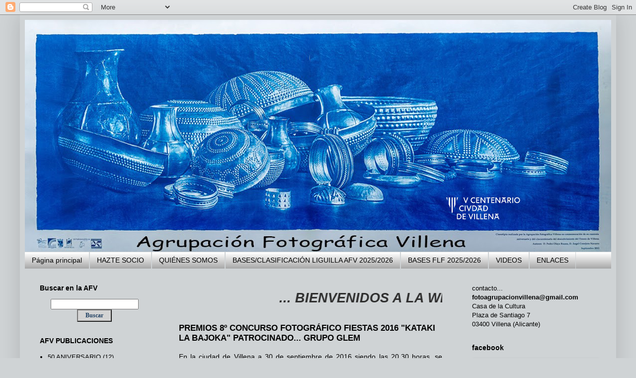

--- FILE ---
content_type: text/html; charset=UTF-8
request_url: http://www.afvillena.com/2016/10/premios-8-concurso-fotografico-fiestas.html
body_size: 28459
content:
<!DOCTYPE html>
<html class='v2' dir='ltr' lang='es'>
<head>
<link href='https://www.blogger.com/static/v1/widgets/335934321-css_bundle_v2.css' rel='stylesheet' type='text/css'/>
<meta content='width=1100' name='viewport'/>
<meta content='text/html; charset=UTF-8' http-equiv='Content-Type'/>
<meta content='blogger' name='generator'/>
<link href='http://www.afvillena.com/favicon.ico' rel='icon' type='image/x-icon'/>
<link href='http://www.afvillena.com/2016/10/premios-8-concurso-fotografico-fiestas.html' rel='canonical'/>
<link rel="alternate" type="application/atom+xml" title="AGRUPACIÓN FOTOGRÁFICA VILLENA - Atom" href="http://www.afvillena.com/feeds/posts/default" />
<link rel="alternate" type="application/rss+xml" title="AGRUPACIÓN FOTOGRÁFICA VILLENA - RSS" href="http://www.afvillena.com/feeds/posts/default?alt=rss" />
<link rel="service.post" type="application/atom+xml" title="AGRUPACIÓN FOTOGRÁFICA VILLENA - Atom" href="https://www.blogger.com/feeds/5660202282947373451/posts/default" />

<link rel="alternate" type="application/atom+xml" title="AGRUPACIÓN FOTOGRÁFICA VILLENA - Atom" href="http://www.afvillena.com/feeds/5515813920609304759/comments/default" />
<!--Can't find substitution for tag [blog.ieCssRetrofitLinks]-->
<link href='https://blogger.googleusercontent.com/img/b/R29vZ2xl/AVvXsEi_fIeBA9kLMBR4qODzpGY97NSgjP1ohj25Lla7iU2R8yV1MkwW_lslBSdPbVTtiPlSG710ZrBw7ypL3OwqxTDvTYH6TRfVAJIfo2nW6Nf3_wPwGXSdHhmib_u377XLvRk3Ey_4TrajTkg/s400/1+352+ANA+MARY+ALIAGA+ARNEDO.jpg' rel='image_src'/>
<meta content='http://www.afvillena.com/2016/10/premios-8-concurso-fotografico-fiestas.html' property='og:url'/>
<meta content='PREMIOS 8º CONCURSO FOTOGRÁFICO FIESTAS 2016 &quot;KATAKI LA BAJOKA&quot; PATROCINADO... GRUPO GLEM' property='og:title'/>
<meta content=' En la ciudad de Villena a 30 de septiembre de 2016 siendo las 20.30 horas, se reúnen las personas componentes del jurado designado al efect...' property='og:description'/>
<meta content='https://blogger.googleusercontent.com/img/b/R29vZ2xl/AVvXsEi_fIeBA9kLMBR4qODzpGY97NSgjP1ohj25Lla7iU2R8yV1MkwW_lslBSdPbVTtiPlSG710ZrBw7ypL3OwqxTDvTYH6TRfVAJIfo2nW6Nf3_wPwGXSdHhmib_u377XLvRk3Ey_4TrajTkg/w1200-h630-p-k-no-nu/1+352+ANA+MARY+ALIAGA+ARNEDO.jpg' property='og:image'/>
<title>AGRUPACIÓN FOTOGRÁFICA VILLENA: PREMIOS 8º CONCURSO FOTOGRÁFICO FIESTAS 2016 "KATAKI LA BAJOKA" PATROCINADO... GRUPO GLEM</title>
<style id='page-skin-1' type='text/css'><!--
/*
-----------------------------------------------
Blogger Template Style
Name:     Simple
Designer: Blogger
URL:      www.blogger.com
----------------------------------------------- */
/* Content
----------------------------------------------- */
body {
font: normal normal 13px Verdana, Geneva, sans-serif;
color: #000000;
background: #cfd3d5 none repeat scroll top left;
padding: 0 40px 40px 40px;
}
html body .region-inner {
min-width: 0;
max-width: 100%;
width: auto;
}
h2 {
font-size: 22px;
}
a:link {
text-decoration:none;
color: #000000;
}
a:visited {
text-decoration:none;
color: #000000;
}
a:hover {
text-decoration:underline;
color: #b45231;
}
.body-fauxcolumn-outer .fauxcolumn-inner {
background: transparent none repeat scroll top left;
_background-image: none;
}
.body-fauxcolumn-outer .cap-top {
position: absolute;
z-index: 1;
height: 400px;
width: 100%;
}
.body-fauxcolumn-outer .cap-top .cap-left {
width: 100%;
background: transparent none repeat-x scroll top left;
_background-image: none;
}
.content-outer {
-moz-box-shadow: 0 0 40px rgba(0, 0, 0, .15);
-webkit-box-shadow: 0 0 5px rgba(0, 0, 0, .15);
-goog-ms-box-shadow: 0 0 10px #333333;
box-shadow: 0 0 40px rgba(0, 0, 0, .15);
margin-bottom: 1px;
}
.content-inner {
padding: 10px 10px;
}
.content-inner {
background-color: #cfd3d5;
}
/* Header
----------------------------------------------- */
.header-outer {
background: rgba(0, 0, 0, 0) none repeat-x scroll 0 -400px;
_background-image: none;
}
.Header h1 {
font: normal normal 40px Arial, Tahoma, Helvetica, FreeSans, sans-serif;
color: #3193b4;
text-shadow: -1px -1px 1px rgba(0, 0, 0, .2);
}
.Header h1 a {
color: #3193b4;
}
.Header .description {
font-size: 140%;
color: #727272;
}
.header-inner .Header .titlewrapper {
padding: 22px 30px;
}
.header-inner .Header .descriptionwrapper {
padding: 0 30px;
}
/* Tabs
----------------------------------------------- */
.tabs-inner .section:first-child {
border-top: 1px solid #cfd3d5;
}
.tabs-inner .section:first-child ul {
margin-top: -1px;
border-top: 1px solid #cfd3d5;
border-left: 0 solid #cfd3d5;
border-right: 0 solid #cfd3d5;
}
.tabs-inner .widget ul {
background: #969696 url(https://resources.blogblog.com/blogblog/data/1kt/simple/gradients_light.png) repeat-x scroll 0 -800px;
_background-image: none;
border-bottom: 1px solid #cfd3d5;
margin-top: 0;
margin-left: -30px;
margin-right: -30px;
}
.tabs-inner .widget li a {
display: inline-block;
padding: .6em 1em;
font: normal normal 14px Arial, Tahoma, Helvetica, FreeSans, sans-serif;
color: #000000;
border-left: 1px solid #cfd3d5;
border-right: 1px solid #cfd3d5;
}
.tabs-inner .widget li:first-child a {
border-left: none;
}
.tabs-inner .widget li.selected a, .tabs-inner .widget li a:hover {
color: #000000;
background-color: #b2b2b2;
text-decoration: none;
}
/* Columns
----------------------------------------------- */
.main-outer {
border-top: 0 solid #cfd3d5;
}
.fauxcolumn-left-outer .fauxcolumn-inner {
border-right: 1px solid #cfd3d5;
}
.fauxcolumn-right-outer .fauxcolumn-inner {
border-left: 1px solid #cfd3d5;
}
/* Headings
----------------------------------------------- */
div.widget > h2,
div.widget h2.title {
margin: 0 0 1em 0;
font: normal bold 14px Arial, Tahoma, Helvetica, FreeSans, sans-serif;
color: #000000;
}
/* Widgets
----------------------------------------------- */
.widget .zippy {
color: #969696;
text-shadow: 2px 2px 1px rgba(0, 0, 0, .1);
}
.widget .popular-posts ul {
list-style: none;
}
/* Posts
----------------------------------------------- */
h2.date-header {
font: normal bold 11px Arial, Tahoma, Helvetica, FreeSans, sans-serif;
}
.date-header span {
background-color: #b2b2b2;
color: #000000;
padding: inherit;
letter-spacing: inherit;
margin: inherit;
}
.main-inner {
padding-top: 30px;
padding-bottom: 30px;
}
.main-inner .column-center-inner {
padding: 0 15px;
}
.main-inner .column-center-inner .section {
margin: 0 15px;
}
.post {
margin: 0 0 25px 0;
}
h3.post-title, .comments h4 {
font: normal bold 17px Verdana, Geneva, sans-serif;
margin: .75em 0 0;
}
.post-body {
font-size: 110%;
line-height: 1.4;
position: relative;
}
.post-body img, .post-body .tr-caption-container, .Profile img, .Image img,
.BlogList .item-thumbnail img {
padding: 2px;
background: #cfd3d5;
border: 1px solid #b2b2b2;
-moz-box-shadow: 1px 1px 5px rgba(0, 0, 0, .1);
-webkit-box-shadow: 1px 1px 5px rgba(0, 0, 0, .1);
box-shadow: 1px 1px 5px rgba(0, 0, 0, .1);
}
.post-body img, .post-body .tr-caption-container {
padding: 5px;
}
.post-body .tr-caption-container {
color: #000000;
}
.post-body .tr-caption-container img {
padding: 0;
background: transparent;
border: none;
-moz-box-shadow: 0 0 0 rgba(0, 0, 0, .1);
-webkit-box-shadow: 0 0 0 rgba(0, 0, 0, .1);
box-shadow: 0 0 0 rgba(0, 0, 0, .1);
}
.post-header {
margin: 0 0 1.5em;
line-height: 1.6;
font-size: 90%;
}
.post-footer {
margin: 20px -2px 0;
padding: 5px 10px;
color: #000000;
background-color: #cfd3d5;
border-bottom: 1px solid #b2b2b2;
line-height: 1.6;
font-size: 90%;
}
#comments .comment-author {
padding-top: 1.5em;
border-top: 1px solid #cfd3d5;
background-position: 0 1.5em;
}
#comments .comment-author:first-child {
padding-top: 0;
border-top: none;
}
.avatar-image-container {
margin: .2em 0 0;
}
#comments .avatar-image-container img {
border: 1px solid #b2b2b2;
}
/* Comments
----------------------------------------------- */
.comments .comments-content .icon.blog-author {
background-repeat: no-repeat;
background-image: url([data-uri]);
}
.comments .comments-content .loadmore a {
border-top: 1px solid #969696;
border-bottom: 1px solid #969696;
}
.comments .comment-thread.inline-thread {
background-color: #cfd3d5;
}
.comments .continue {
border-top: 2px solid #969696;
}
/* Accents
---------------------------------------------- */
.section-columns td.columns-cell {
border-left: 1px solid #cfd3d5;
}
.blog-pager {
background: transparent none no-repeat scroll top center;
}
.blog-pager-older-link, .home-link,
.blog-pager-newer-link {
background-color: #cfd3d5;
padding: 5px;
}
.footer-outer {
border-top: 0 dashed #bbbbbb;
}
/* Mobile
----------------------------------------------- */
body.mobile  {
background-size: auto;
}
.mobile .body-fauxcolumn-outer {
background: transparent none repeat scroll top left;
}
.mobile .body-fauxcolumn-outer .cap-top {
background-size: 100% auto;
}
.mobile .content-outer {
-webkit-box-shadow: 0 0 3px rgba(0, 0, 0, .15);
box-shadow: 0 0 3px rgba(0, 0, 0, .15);
}
.mobile .tabs-inner .widget ul {
margin-left: 0;
margin-right: 0;
}
.mobile .post {
margin: 0;
}
.mobile .main-inner .column-center-inner .section {
margin: 0;
}
.mobile .date-header span {
padding: 0.1em 10px;
margin: 0 -10px;
}
.mobile h3.post-title {
margin: 0;
}
.mobile .blog-pager {
background: transparent none no-repeat scroll top center;
}
.mobile .footer-outer {
border-top: none;
}
.mobile .main-inner, .mobile .footer-inner {
background-color: #cfd3d5;
}
.mobile-index-contents {
color: #000000;
}
.mobile-link-button {
background-color: #000000;
}
.mobile-link-button a:link, .mobile-link-button a:visited {
color: #ffffff;
}
.mobile .tabs-inner .section:first-child {
border-top: none;
}
.mobile .tabs-inner .PageList .widget-content {
background-color: #b2b2b2;
color: #000000;
border-top: 1px solid #cfd3d5;
border-bottom: 1px solid #cfd3d5;
}
.mobile .tabs-inner .PageList .widget-content .pagelist-arrow {
border-left: 1px solid #cfd3d5;
}
.post-body img, .post-body a img {
display: inline-block;
}
--></style>
<style id='template-skin-1' type='text/css'><!--
body {
min-width: 1200px;
}
.content-outer, .content-fauxcolumn-outer, .region-inner {
min-width: 1200px;
max-width: 1200px;
_width: 1200px;
}
.main-inner .columns {
padding-left: 280px;
padding-right: 310px;
}
.main-inner .fauxcolumn-center-outer {
left: 280px;
right: 310px;
/* IE6 does not respect left and right together */
_width: expression(this.parentNode.offsetWidth -
parseInt("280px") -
parseInt("310px") + 'px');
}
.main-inner .fauxcolumn-left-outer {
width: 280px;
}
.main-inner .fauxcolumn-right-outer {
width: 310px;
}
.main-inner .column-left-outer {
width: 280px;
right: 100%;
margin-left: -280px;
}
.main-inner .column-right-outer {
width: 310px;
margin-right: -310px;
}
#layout {
min-width: 0;
}
#layout .content-outer {
min-width: 0;
width: 800px;
}
#layout .region-inner {
min-width: 0;
width: auto;
}
body#layout div.add_widget {
padding: 8px;
}
body#layout div.add_widget a {
margin-left: 32px;
}
--></style>
<link href='https://www.blogger.com/dyn-css/authorization.css?targetBlogID=5660202282947373451&amp;zx=ff3d12be-99c3-42f8-84a5-0971127be3e5' media='none' onload='if(media!=&#39;all&#39;)media=&#39;all&#39;' rel='stylesheet'/><noscript><link href='https://www.blogger.com/dyn-css/authorization.css?targetBlogID=5660202282947373451&amp;zx=ff3d12be-99c3-42f8-84a5-0971127be3e5' rel='stylesheet'/></noscript>
<meta name='google-adsense-platform-account' content='ca-host-pub-1556223355139109'/>
<meta name='google-adsense-platform-domain' content='blogspot.com'/>

</head>
<body class='loading variant-pale'>
<div class='navbar section' id='navbar' name='Barra de navegación'><div class='widget Navbar' data-version='1' id='Navbar1'><script type="text/javascript">
    function setAttributeOnload(object, attribute, val) {
      if(window.addEventListener) {
        window.addEventListener('load',
          function(){ object[attribute] = val; }, false);
      } else {
        window.attachEvent('onload', function(){ object[attribute] = val; });
      }
    }
  </script>
<div id="navbar-iframe-container"></div>
<script type="text/javascript" src="https://apis.google.com/js/platform.js"></script>
<script type="text/javascript">
      gapi.load("gapi.iframes:gapi.iframes.style.bubble", function() {
        if (gapi.iframes && gapi.iframes.getContext) {
          gapi.iframes.getContext().openChild({
              url: 'https://www.blogger.com/navbar/5660202282947373451?po\x3d5515813920609304759\x26origin\x3dhttp://www.afvillena.com',
              where: document.getElementById("navbar-iframe-container"),
              id: "navbar-iframe"
          });
        }
      });
    </script><script type="text/javascript">
(function() {
var script = document.createElement('script');
script.type = 'text/javascript';
script.src = '//pagead2.googlesyndication.com/pagead/js/google_top_exp.js';
var head = document.getElementsByTagName('head')[0];
if (head) {
head.appendChild(script);
}})();
</script>
</div></div>
<div class='body-fauxcolumns'>
<div class='fauxcolumn-outer body-fauxcolumn-outer'>
<div class='cap-top'>
<div class='cap-left'></div>
<div class='cap-right'></div>
</div>
<div class='fauxborder-left'>
<div class='fauxborder-right'></div>
<div class='fauxcolumn-inner'>
</div>
</div>
<div class='cap-bottom'>
<div class='cap-left'></div>
<div class='cap-right'></div>
</div>
</div>
</div>
<div class='content'>
<div class='content-fauxcolumns'>
<div class='fauxcolumn-outer content-fauxcolumn-outer'>
<div class='cap-top'>
<div class='cap-left'></div>
<div class='cap-right'></div>
</div>
<div class='fauxborder-left'>
<div class='fauxborder-right'></div>
<div class='fauxcolumn-inner'>
</div>
</div>
<div class='cap-bottom'>
<div class='cap-left'></div>
<div class='cap-right'></div>
</div>
</div>
</div>
<div class='content-outer'>
<div class='content-cap-top cap-top'>
<div class='cap-left'></div>
<div class='cap-right'></div>
</div>
<div class='fauxborder-left content-fauxborder-left'>
<div class='fauxborder-right content-fauxborder-right'></div>
<div class='content-inner'>
<header>
<div class='header-outer'>
<div class='header-cap-top cap-top'>
<div class='cap-left'></div>
<div class='cap-right'></div>
</div>
<div class='fauxborder-left header-fauxborder-left'>
<div class='fauxborder-right header-fauxborder-right'></div>
<div class='region-inner header-inner'>
<div class='header section' id='header' name='Cabecera'><div class='widget Header' data-version='1' id='Header1'>
<div id='header-inner'>
<a href='http://www.afvillena.com/' style='display: block'>
<img alt='AGRUPACIÓN FOTOGRÁFICA VILLENA' height='466px; ' id='Header1_headerimg' src='https://blogger.googleusercontent.com/img/a/AVvXsEgHVucurWQ27DrFfYVzQRyTRAcdyk9OoMwnnokLjQ_d3ITFW6lHLGUNBmJbbtnhzhgNw8DuJTU5IouBVX5Y3B04yen6fMFkjsxg7mLb-ed0RmKYbhkZW7v8vUg4OB7YQbp7jUvNclBp70vPRfimgACBX3pSBN68z6XZdrZMEpBnmTKRfQk7k-6UJPndsrM=s1180' style='display: block' width='1180px; '/>
</a>
</div>
</div></div>
</div>
</div>
<div class='header-cap-bottom cap-bottom'>
<div class='cap-left'></div>
<div class='cap-right'></div>
</div>
</div>
</header>
<div class='tabs-outer'>
<div class='tabs-cap-top cap-top'>
<div class='cap-left'></div>
<div class='cap-right'></div>
</div>
<div class='fauxborder-left tabs-fauxborder-left'>
<div class='fauxborder-right tabs-fauxborder-right'></div>
<div class='region-inner tabs-inner'>
<div class='tabs section' id='crosscol' name='Multicolumnas'><div class='widget PageList' data-version='1' id='PageList1'>
<h2>Páginas</h2>
<div class='widget-content'>
<ul>
<li>
<a href='http://www.afvillena.com/'>Página principal</a>
</li>
<li>
<a href='http://www.afvillena.com/p/hazte-socio-de-la-agrupacion.html'>HAZTE SOCIO</a>
</li>
<li>
<a href='http://www.afvillena.com/p/36-anos-de-agrupacion.html'>QUIÉNES SOMOS</a>
</li>
<li>
<a href='http://www.afvillena.com/p/liguilla-20122013.html'>BASES/CLASIFICACIÓN LIGUILLA AFV 2025/2026</a>
</li>
<li>
<a href='http://www.afvillena.com/p/entrega-premios-liguilla-201112_16.html'>BASES FLF 2025/2026</a>
</li>
<li>
<a href='http://www.afvillena.com/p/videos.html'>VIDEOS</a>
</li>
<li>
<a href='http://www.afvillena.com/p/enlaces.html'>ENLACES</a>
</li>
</ul>
<div class='clear'></div>
</div>
</div></div>
<div class='tabs no-items section' id='crosscol-overflow' name='Cross-Column 2'></div>
</div>
</div>
<div class='tabs-cap-bottom cap-bottom'>
<div class='cap-left'></div>
<div class='cap-right'></div>
</div>
</div>
<div class='main-outer'>
<div class='main-cap-top cap-top'>
<div class='cap-left'></div>
<div class='cap-right'></div>
</div>
<div class='fauxborder-left main-fauxborder-left'>
<div class='fauxborder-right main-fauxborder-right'></div>
<div class='region-inner main-inner'>
<div class='columns fauxcolumns'>
<div class='fauxcolumn-outer fauxcolumn-center-outer'>
<div class='cap-top'>
<div class='cap-left'></div>
<div class='cap-right'></div>
</div>
<div class='fauxborder-left'>
<div class='fauxborder-right'></div>
<div class='fauxcolumn-inner'>
</div>
</div>
<div class='cap-bottom'>
<div class='cap-left'></div>
<div class='cap-right'></div>
</div>
</div>
<div class='fauxcolumn-outer fauxcolumn-left-outer'>
<div class='cap-top'>
<div class='cap-left'></div>
<div class='cap-right'></div>
</div>
<div class='fauxborder-left'>
<div class='fauxborder-right'></div>
<div class='fauxcolumn-inner'>
</div>
</div>
<div class='cap-bottom'>
<div class='cap-left'></div>
<div class='cap-right'></div>
</div>
</div>
<div class='fauxcolumn-outer fauxcolumn-right-outer'>
<div class='cap-top'>
<div class='cap-left'></div>
<div class='cap-right'></div>
</div>
<div class='fauxborder-left'>
<div class='fauxborder-right'></div>
<div class='fauxcolumn-inner'>
</div>
</div>
<div class='cap-bottom'>
<div class='cap-left'></div>
<div class='cap-right'></div>
</div>
</div>
<!-- corrects IE6 width calculation -->
<div class='columns-inner'>
<div class='column-center-outer'>
<div class='column-center-inner'>
<div class='main section' id='main' name='Principal'><div class='widget HTML' data-version='1' id='HTML5'>
<div class='widget-content'>
<p><marquee style="font: italic 20pt/normal Arial; color: rgb(46, 46, 46); font-size-adjust: none; font-stretch: normal;"><a a=""> <strong> ... BIENVENIDOS A LA WEB DE LA AGRUPACIÓN FOTOGRÁFICA VILLENA fundada en 1973 ...  </strong></a></marquee></p>
</div>
<div class='clear'></div>
</div><div class='widget Blog' data-version='1' id='Blog1'>
<div class='blog-posts hfeed'>

          <div class="date-outer">
        

          <div class="date-posts">
        
<div class='post-outer'>
<div class='post hentry uncustomized-post-template' itemprop='blogPost' itemscope='itemscope' itemtype='http://schema.org/BlogPosting'>
<meta content='https://blogger.googleusercontent.com/img/b/R29vZ2xl/AVvXsEi_fIeBA9kLMBR4qODzpGY97NSgjP1ohj25Lla7iU2R8yV1MkwW_lslBSdPbVTtiPlSG710ZrBw7ypL3OwqxTDvTYH6TRfVAJIfo2nW6Nf3_wPwGXSdHhmib_u377XLvRk3Ey_4TrajTkg/s400/1+352+ANA+MARY+ALIAGA+ARNEDO.jpg' itemprop='image_url'/>
<meta content='5660202282947373451' itemprop='blogId'/>
<meta content='5515813920609304759' itemprop='postId'/>
<a name='5515813920609304759'></a>
<h3 class='post-title entry-title' itemprop='name'>
PREMIOS 8º CONCURSO FOTOGRÁFICO FIESTAS 2016 "KATAKI LA BAJOKA" PATROCINADO... GRUPO GLEM
</h3>
<div class='post-header'>
<div class='post-header-line-1'></div>
</div>
<div class='post-body entry-content' id='post-body-5515813920609304759' itemprop='description articleBody'>
<div style="text-align: justify;">
En la ciudad de Villena a 30 de septiembre de 2016 siendo las 20.30 horas, se reúnen las personas componentes del jurado designado al efecto para deliberar y conceder los premios a las fotografías presentadas al 7º concurso "KATAKI LA BAJOKA FIESTAS VILLENA 2016", patrocinado por Grupo Glem.</div>
<div style="text-align: justify;">
Después de una intensa valoración de todos y cada uno de los trabajos presentados, de acuerdo  a los criterios especificados en las bases publicadas a tal  efecto, acuerdan conceder los premios como se detallan:</div>
<br />
<div style="text-align: center;">
<b>Primer premio Grupo Glem a la foto nº  352 (400 &#8364;)</b></div>
<div style="text-align: center;">
<b>Ana Mary Aliaga Arnedo</b></div>
<div class="separator" style="clear: both; text-align: center;">
<a href="https://blogger.googleusercontent.com/img/b/R29vZ2xl/AVvXsEi_fIeBA9kLMBR4qODzpGY97NSgjP1ohj25Lla7iU2R8yV1MkwW_lslBSdPbVTtiPlSG710ZrBw7ypL3OwqxTDvTYH6TRfVAJIfo2nW6Nf3_wPwGXSdHhmib_u377XLvRk3Ey_4TrajTkg/s1600/1+352+ANA+MARY+ALIAGA+ARNEDO.jpg" imageanchor="1" style="margin-left: 1em; margin-right: 1em;"><img border="0" height="300" src="https://blogger.googleusercontent.com/img/b/R29vZ2xl/AVvXsEi_fIeBA9kLMBR4qODzpGY97NSgjP1ohj25Lla7iU2R8yV1MkwW_lslBSdPbVTtiPlSG710ZrBw7ypL3OwqxTDvTYH6TRfVAJIfo2nW6Nf3_wPwGXSdHhmib_u377XLvRk3Ey_4TrajTkg/s400/1+352+ANA+MARY+ALIAGA+ARNEDO.jpg" width="400" /></a></div>
<div style="text-align: center;">
<b><br />
</b></div>
<div style="text-align: center;">
<b>Segundo premio Grupo Glem a la foto nº  58 (200 &#8364;)</b></div>
<div style="text-align: center;">
<b>Eugenio Lozano González "Expresión"</b></div>
<div class="separator" style="clear: both; text-align: center;">
<a href="https://blogger.googleusercontent.com/img/b/R29vZ2xl/AVvXsEg3tosJqRcre1YxTLnr533_U_HFDaw9FkXodP9NwIa5quGs7le5Qt48U-XhZgZ-7jxPo6mLBTDt7uC_-wiAi6Pd6Gw2a-tu_QQE9XcjqhLJf4DZuONEoaPtbJc-SvAlf8q8ciEKAf3sLHI/s1600/2+58+EUGENIO+LOZANO+GONZALEZ.JPG" imageanchor="1" style="margin-left: 1em; margin-right: 1em;"><img border="0" height="266" src="https://blogger.googleusercontent.com/img/b/R29vZ2xl/AVvXsEg3tosJqRcre1YxTLnr533_U_HFDaw9FkXodP9NwIa5quGs7le5Qt48U-XhZgZ-7jxPo6mLBTDt7uC_-wiAi6Pd6Gw2a-tu_QQE9XcjqhLJf4DZuONEoaPtbJc-SvAlf8q8ciEKAf3sLHI/s400/2+58+EUGENIO+LOZANO+GONZALEZ.JPG" width="400" /></a></div>
<div style="text-align: center;">
<b><br />
</b></div>
<div style="text-align: center;">
<b>Tercer premio Grupo Glem a la foto nº 488 (150 &#8364;)</b></div>
<div style="text-align: center;">
<b>José López Giménez</b></div>
<div class="separator" style="clear: both; text-align: center;">
</div>
<div class="separator" style="clear: both; text-align: center;">
<a href="https://blogger.googleusercontent.com/img/b/R29vZ2xl/AVvXsEiV9sPtlujRCHe40iZuLlqstDssFf-hQmZdRAclEXB_mh-farTvcq7RsBdHDIFFNXGJBX-yQ6k_RxSORgEqiZWpPweHWnyJBfu2zn6c3DPs-auR8925HfFtDXC1RJaltelQDfg2sJo5Imw/s1600/3+488+JOSE+LOPEZ+GIMENEZ.jpg" imageanchor="1" style="margin-left: 1em; margin-right: 1em;"><img border="0" height="272" src="https://blogger.googleusercontent.com/img/b/R29vZ2xl/AVvXsEiV9sPtlujRCHe40iZuLlqstDssFf-hQmZdRAclEXB_mh-farTvcq7RsBdHDIFFNXGJBX-yQ6k_RxSORgEqiZWpPweHWnyJBfu2zn6c3DPs-auR8925HfFtDXC1RJaltelQDfg2sJo5Imw/s400/3+488+JOSE+LOPEZ+GIMENEZ.jpg" width="400" /></a></div>
<div style="text-align: center;">
<b><br />
</b></div>
<div style="text-align: justify;">
Se acuerda también conceder los siguientes premios&#8230;</div>
<div style="text-align: justify;">
<br /></div>
<div style="text-align: center;">
<b>premio Desfile de la Esperanza, Junta Central de Fiestas </b></div>
<div style="text-align: center;">
<b>a la foto nº 338 (150 &#8364;)</b></div>
<div style="text-align: center;">
<b>Ángeles Navarro Navarro</b></div>
<div class="separator" style="clear: both; text-align: center;">
<a href="https://blogger.googleusercontent.com/img/b/R29vZ2xl/AVvXsEgI2qAaxXBpLU-8Sxo-Kn6zDg2jaWMXa6o1gL8bhGFU1Lti-1w8cjnRyQ1Y5qGlOiVFXfR35LuKORDuBSRCMaHEk-wcialcHn9lD8NKi71gTEiehlV7iwaN-RKQIu2T9e1xEDg8ELBuI_8/s1600/4+338+ANGELES+NAVARRO+NAVARRO.jpg" imageanchor="1" style="margin-left: 1em; margin-right: 1em;"><img border="0" height="266" src="https://blogger.googleusercontent.com/img/b/R29vZ2xl/AVvXsEgI2qAaxXBpLU-8Sxo-Kn6zDg2jaWMXa6o1gL8bhGFU1Lti-1w8cjnRyQ1Y5qGlOiVFXfR35LuKORDuBSRCMaHEk-wcialcHn9lD8NKi71gTEiehlV7iwaN-RKQIu2T9e1xEDg8ELBuI_8/s400/4+338+ANGELES+NAVARRO+NAVARRO.jpg" width="400" /></a></div>
<div style="text-align: center;">
<b><br />
</b></div>
<div style="text-align: center;">
<b>premio "Instante Masero" Comparsa de Labradores</b></div>
<div style="text-align: center;">
<b>a la foto nº 473 (200 &#8364;)</b></div>
<div style="text-align: center;">
<b>Pablo Muñoz Ruiz</b></div>
<div class="separator" style="clear: both; text-align: center;">
<a href="https://blogger.googleusercontent.com/img/b/R29vZ2xl/AVvXsEgo5ab-gqScBjUlXnl8gZCZdeDG6tB0pZtQQKyUyjp1H5BKRg81qSQ7Js28KWhyAl4g01HlVv_K1I_l9-GMXmXS3NpZL3a5zpUnQ5DTHeUNqqqPwlUXtLkekeJ8SomQnwyO55T7V7pzuJM/s1600/5+473+PABLO+MU%25C3%2591OZ+RUIZ.jpg" imageanchor="1" style="margin-left: 1em; margin-right: 1em;"><img border="0" height="225" src="https://blogger.googleusercontent.com/img/b/R29vZ2xl/AVvXsEgo5ab-gqScBjUlXnl8gZCZdeDG6tB0pZtQQKyUyjp1H5BKRg81qSQ7Js28KWhyAl4g01HlVv_K1I_l9-GMXmXS3NpZL3a5zpUnQ5DTHeUNqqqPwlUXtLkekeJ8SomQnwyO55T7V7pzuJM/s400/5+473+PABLO+MU%25C3%2591OZ+RUIZ.jpg" width="400" /></a></div>
<div style="text-align: center;">
<b><br />
</b></div>
<div style="text-align: center;">
<b>premio 150 aniversario Comparsa Bando Marroquí</b></div>
<div style="text-align: center;">
<b>a la foto nº 240 (150 &#8364;)</b></div>
<div style="text-align: center;">
<b>Alfonso Laguna Cerezo</b></div>
<div class="separator" style="clear: both; text-align: center;">
<a href="https://blogger.googleusercontent.com/img/b/R29vZ2xl/AVvXsEhLt62n1J2DEDDCqGbtNuezyduc5VnqSXTU6ISRw1n2T72jIwsrb10BhAE8tthNn03Y35iHg5pGrbaIBHiZjUMqVpXInuPxkrub7gUAOeD7xinTmNTPp8C6pe_G98jY1aJZCNa6YuN57aE/s1600/6+240+ALFONO+LAGUNA+CEREZO.JPG" imageanchor="1" style="margin-left: 1em; margin-right: 1em;"><img border="0" height="173" src="https://blogger.googleusercontent.com/img/b/R29vZ2xl/AVvXsEhLt62n1J2DEDDCqGbtNuezyduc5VnqSXTU6ISRw1n2T72jIwsrb10BhAE8tthNn03Y35iHg5pGrbaIBHiZjUMqVpXInuPxkrub7gUAOeD7xinTmNTPp8C6pe_G98jY1aJZCNa6YuN57aE/s400/6+240+ALFONO+LAGUNA+CEREZO.JPG" width="400" /></a></div>
<div style="text-align: center;">
<b><br />
</b></div>
<div style="text-align: center;">
<b>premio 50 aniversario Comparsa Ballesteros</b></div>
<div style="text-align: center;">
<b>a la foto nº 391 (100 &#8364;)</b></div>
<div style="text-align: center;">
<b>Áxel Álvarez Amorós</b></div>
<div class="separator" style="clear: both; text-align: center;">
<a href="https://blogger.googleusercontent.com/img/b/R29vZ2xl/AVvXsEgX6ykiD_SLr-InaIajp9K4J4ZjVF58CHJXRBdEcUXQqHdOR_Z94RlEfV95LU6qx2R1L-78dMazw4OO0GvNMM8qTMAm-cC8Th3lVZvCfpZQdyyx3yBoShXuV4c7Vfgg2u0gMMrcmW50t0U/s1600/7+391+AXEL+ALVAREZ+AMOROS.JPG" imageanchor="1" style="margin-left: 1em; margin-right: 1em;"><img border="0" height="266" src="https://blogger.googleusercontent.com/img/b/R29vZ2xl/AVvXsEgX6ykiD_SLr-InaIajp9K4J4ZjVF58CHJXRBdEcUXQqHdOR_Z94RlEfV95LU6qx2R1L-78dMazw4OO0GvNMM8qTMAm-cC8Th3lVZvCfpZQdyyx3yBoShXuV4c7Vfgg2u0gMMrcmW50t0U/s400/7+391+AXEL+ALVAREZ+AMOROS.JPG" width="400" /></a></div>
<div style="text-align: center;">
<b><br />
</b></div>
<div style="text-align: center;">
<b>premio mejor foto en el Rabal Asociación de Vecinos del Rabal</b></div>
<div style="text-align: center;">
<b>a la foto nº 444 (100 &#8364;)</b></div>
<div style="text-align: center;">
<b>Pedro Martínez Hernández</b></div>
<div class="separator" style="clear: both; text-align: center;">
<a href="https://blogger.googleusercontent.com/img/b/R29vZ2xl/AVvXsEjQ0IjiolBbxgtTMRuG1W-h5_bsk4o_i9Edf3E3Qnn4Cp_n-A1PYLg_j5T_5J2VIAw8pGgADvYBctF8XDxnGByRAWPp0ZI8TAFz9Ah1bWiqZ5Tq9RGw5udAnSJHKb-Z3XNsBo9MBuikAg0/s1600/8+444+PEDRO+MARTINEZ+HRNANDEZ.jpg" imageanchor="1" style="margin-left: 1em; margin-right: 1em;"><img border="0" height="287" src="https://blogger.googleusercontent.com/img/b/R29vZ2xl/AVvXsEjQ0IjiolBbxgtTMRuG1W-h5_bsk4o_i9Edf3E3Qnn4Cp_n-A1PYLg_j5T_5J2VIAw8pGgADvYBctF8XDxnGByRAWPp0ZI8TAFz9Ah1bWiqZ5Tq9RGw5udAnSJHKb-Z3XNsBo9MBuikAg0/s400/8+444+PEDRO+MARTINEZ+HRNANDEZ.jpg" width="400" /></a></div>
<div style="text-align: center;">
<b><br />
</b></div>
<div style="text-align: center;">
<b>premio a la foto más colorista CopiFoto</b></div>
<div style="text-align: center;">
<b>a la foto nº 301 (100 &#8364;)</b></div>
<div style="text-align: center;">
<b>Ángel Palmer Sánchez</b></div>
<div class="separator" style="clear: both; text-align: center;">
<a href="https://blogger.googleusercontent.com/img/b/R29vZ2xl/AVvXsEhP71CRFGO0O-8f2KqgfWPlQtWmKwcmXg73k0hJ40-EPpW5aD0Dhvv6-OWWWac25XiaJaGrXbjdWlAUuPKWbYCmh5zaqCYWB85_ZzLV-Seqf2AiTKP4GZemtk-ZkOlxEpyTwKMY3KlIPDo/s1600/9+301+ANGEL+PALMER+SANCHEZ.jpg" imageanchor="1" style="margin-left: 1em; margin-right: 1em;"><img border="0" height="296" src="https://blogger.googleusercontent.com/img/b/R29vZ2xl/AVvXsEhP71CRFGO0O-8f2KqgfWPlQtWmKwcmXg73k0hJ40-EPpW5aD0Dhvv6-OWWWac25XiaJaGrXbjdWlAUuPKWbYCmh5zaqCYWB85_ZzLV-Seqf2AiTKP4GZemtk-ZkOlxEpyTwKMY3KlIPDo/s400/9+301+ANGEL+PALMER+SANCHEZ.jpg" width="400" /></a></div>
<div style="text-align: center;">
<b><br />
</b></div>
<div style="text-align: center;">
<b>premio mejor foto nocturna iluminación extraordinaria DecoUrba.</b></div>
<div style="text-align: center;">
<b>a la foto nº 382 (100 &#8364;)</b></div>
<div style="text-align: center;">
<b>Mari Cruz Rojas Tomás</b></div>
<div class="separator" style="clear: both; text-align: center;">
<a href="https://blogger.googleusercontent.com/img/b/R29vZ2xl/AVvXsEjq_sv4ttvWLkm_KiBgP_OgU0nWSGTpahTwt5C1cvw45V4ULoFgY0MRXxSgPNVxPnKdhputb9sFJJxKhJ1czTjP8QNbRwJQLIJcy6xuCUfG3QR7DGXBoeH-J3032MTSsUzs8fxW108iZds/s1600/10+382+MARI+CRUZ+ROJAS+TOMAS.jpg" imageanchor="1" style="margin-left: 1em; margin-right: 1em;"><img border="0" height="400" src="https://blogger.googleusercontent.com/img/b/R29vZ2xl/AVvXsEjq_sv4ttvWLkm_KiBgP_OgU0nWSGTpahTwt5C1cvw45V4ULoFgY0MRXxSgPNVxPnKdhputb9sFJJxKhJ1czTjP8QNbRwJQLIJcy6xuCUfG3QR7DGXBoeH-J3032MTSsUzs8fxW108iZds/s400/10+382+MARI+CRUZ+ROJAS+TOMAS.jpg" width="266" /></a></div>
<br />
Se acuerda así mismo conceder cinco accésit a las fotos números..<br />
<div style="text-align: center;">
<br /></div>
<div style="text-align: center;">
<b>nº 483</b></div>
<div style="text-align: center;">
<b>José López Giménez</b></div>
<div class="separator" style="clear: both; text-align: center;">
<a href="https://blogger.googleusercontent.com/img/b/R29vZ2xl/AVvXsEiz1yTlr2L2cgreqmQuaXvLJJ-tdCfqGkaehNieBMaW3RvF1EQYct8jbQVeI2lFd8yJt9XKRF7ufFzfJdSgGo5d1PsD7uGeFwDVYYATguPB4aSe8n8vtUAx0OxfiiSldsifbCtM-ZIwenU/s1600/11+483+JOSE+LOPEZ+GIMENEZ.jpg" imageanchor="1" style="margin-left: 1em; margin-right: 1em;"><img border="0" height="331" src="https://blogger.googleusercontent.com/img/b/R29vZ2xl/AVvXsEiz1yTlr2L2cgreqmQuaXvLJJ-tdCfqGkaehNieBMaW3RvF1EQYct8jbQVeI2lFd8yJt9XKRF7ufFzfJdSgGo5d1PsD7uGeFwDVYYATguPB4aSe8n8vtUAx0OxfiiSldsifbCtM-ZIwenU/s400/11+483+JOSE+LOPEZ+GIMENEZ.jpg" width="400" /></a></div>
<div style="text-align: center;">
<b><br />
</b></div>
<div style="text-align: center;">
<b>nº 408</b></div>
<div style="text-align: center;">
<b>Francisco Maestre Pardo</b></div>
<div class="separator" style="clear: both; text-align: center;">
<a href="https://blogger.googleusercontent.com/img/b/R29vZ2xl/AVvXsEhrdmdEP_mMZ0d3QD7BOoqzAh1RolEKMPrmPO_bhgfGHMVOy1_654Rym5jfZSr_59wNLR-ihm0Cj3Ngan_XO_iKbfgVwgImc5i02bW3cBhTvQkpfizm-nHtThpBictKIQmVvBDLvqANj4s/s1600/12+408+FRANCISCO+MAESTRE+PARDO.jpg" imageanchor="1" style="margin-left: 1em; margin-right: 1em;"><img border="0" height="400" src="https://blogger.googleusercontent.com/img/b/R29vZ2xl/AVvXsEhrdmdEP_mMZ0d3QD7BOoqzAh1RolEKMPrmPO_bhgfGHMVOy1_654Rym5jfZSr_59wNLR-ihm0Cj3Ngan_XO_iKbfgVwgImc5i02bW3cBhTvQkpfizm-nHtThpBictKIQmVvBDLvqANj4s/s400/12+408+FRANCISCO+MAESTRE+PARDO.jpg" width="400" /></a></div>
<div style="text-align: center;">
<b><br />
</b></div>
<div style="text-align: center;">
<b>nº 466</b></div>
<div style="text-align: center;">
<b>José Lillo Azorín</b></div>
<div class="separator" style="clear: both; text-align: center;">
<a href="https://blogger.googleusercontent.com/img/b/R29vZ2xl/AVvXsEgoZGQFbFks5PJiYipT9ZjxdmOCYlgWfhzUGFQ744OFMfe8wlWcuKJB_4PZfMQ1QUf7fELrXGVfe_f7niaLCQsTZYEF_BHbgsCdbdg8hDSgwrQ1MgriexHikFYbAhBHR70RZ_i3UoKI8rg/s1600/13+466+JOSE+LILLO+AZORIN.jpg" imageanchor="1" style="margin-left: 1em; margin-right: 1em;"><img border="0" height="265" src="https://blogger.googleusercontent.com/img/b/R29vZ2xl/AVvXsEgoZGQFbFks5PJiYipT9ZjxdmOCYlgWfhzUGFQ744OFMfe8wlWcuKJB_4PZfMQ1QUf7fELrXGVfe_f7niaLCQsTZYEF_BHbgsCdbdg8hDSgwrQ1MgriexHikFYbAhBHR70RZ_i3UoKI8rg/s400/13+466+JOSE+LILLO+AZORIN.jpg" width="400" /></a></div>
<div style="text-align: center;">
<b><br />
</b></div>
<div style="text-align: center;">
<b>nº 409</b></div>
<div style="text-align: center;">
<b>Francisco Maestre Pardo</b></div>
<div class="separator" style="clear: both; text-align: center;">
<a href="https://blogger.googleusercontent.com/img/b/R29vZ2xl/AVvXsEht62z9JUnahxHBoVwhERNSOxvOsINsHEhnUO8OZx8-4Flo14mweRVYKAqf4BkjG6j6jW32mAvKIKcTvoxiextc99GuEwsc_3GQQmsPeKj-_WL0_tp66ARtA6p-2KNkWgK4Q7S5dDADBJA/s1600/14+409+FRANCISCO+MAESTRE+PARDO.jpg" imageanchor="1" style="margin-left: 1em; margin-right: 1em;"><img border="0" height="400" src="https://blogger.googleusercontent.com/img/b/R29vZ2xl/AVvXsEht62z9JUnahxHBoVwhERNSOxvOsINsHEhnUO8OZx8-4Flo14mweRVYKAqf4BkjG6j6jW32mAvKIKcTvoxiextc99GuEwsc_3GQQmsPeKj-_WL0_tp66ARtA6p-2KNkWgK4Q7S5dDADBJA/s400/14+409+FRANCISCO+MAESTRE+PARDO.jpg" width="266" /></a></div>
<div style="text-align: center;">
<b><br />
</b></div>
<div style="text-align: center;">
<b>nº 457</b></div>
<div style="text-align: center;">
<b>Cristina Díaz Muñoz</b></div>
<div class="separator" style="clear: both; text-align: center;">
<a href="https://blogger.googleusercontent.com/img/b/R29vZ2xl/AVvXsEgMJkMDShaSrZZEZOJmA-33sDKv6B-rpFxXn7EQqdbzsq_1GVw-nQRvl7sKGH4-PwVv7gW1RvTpLdFrQKBjEQe7kzMvUarMHjl4selT23Fbpgi-0Wi3wihkrnzMqln5oA0HuZuR8DBm4tM/s1600/15+457+CRISTINA+DIAZ+MU%25C3%2591OZ.jpg" imageanchor="1" style="margin-left: 1em; margin-right: 1em;"><img border="0" height="271" src="https://blogger.googleusercontent.com/img/b/R29vZ2xl/AVvXsEgMJkMDShaSrZZEZOJmA-33sDKv6B-rpFxXn7EQqdbzsq_1GVw-nQRvl7sKGH4-PwVv7gW1RvTpLdFrQKBjEQe7kzMvUarMHjl4selT23Fbpgi-0Wi3wihkrnzMqln5oA0HuZuR8DBm4tM/s400/15+457+CRISTINA+DIAZ+MU%25C3%2591OZ.jpg" width="400" /></a></div>
<div style="text-align: justify;">
<br /></div>
<div style="text-align: justify;">
Se acuerda felicitar a todos los participantes por su colaboración y siendo las 23.50 horas se da por terminada la reunión y se procede a la extensión del correspondiente acta.</div>
<div style="text-align: justify;">
En Villena, a 30 de Septiembre de 2016.</div>
<div style="text-align: justify;">
Vicente Guill Fuster,&nbsp;                             Isabel Ripoll Lillo y                           Jesús Redondo Valladolid.</div>
<div style="text-align: center;">
<b>*** </b></div>
<div style="text-align: center;">
<b>&nbsp;FINALISTAS KATAKI LA BAJOKA 2016</b><br />
<b>Foto 61 Antonio Muñoz Ugeda</b></div>
<div class="separator" style="clear: both; text-align: center;">
<a href="https://blogger.googleusercontent.com/img/b/R29vZ2xl/AVvXsEjcCfEUHLH4bigYYOYL6qT0kRF20JbbyRp8Gkf_9LtyUwZm9ue864BGoKimSNg6qSwEFu9T73NdBmK0G9GDAstEWucVWqPxZQVtCbn_sfw6slAmNA-esvj11cprefA39Vt6ttNBEpdYhdg/s1600/61.jpg" imageanchor="1" style="margin-left: 1em; margin-right: 1em;"><img border="0" height="382" src="https://blogger.googleusercontent.com/img/b/R29vZ2xl/AVvXsEjcCfEUHLH4bigYYOYL6qT0kRF20JbbyRp8Gkf_9LtyUwZm9ue864BGoKimSNg6qSwEFu9T73NdBmK0G9GDAstEWucVWqPxZQVtCbn_sfw6slAmNA-esvj11cprefA39Vt6ttNBEpdYhdg/s400/61.jpg" width="400" /></a></div>
<div style="text-align: center;">
<br /></div>
<div style="text-align: center;">
<b>Foto 94 José Antonio López López</b></div>
<div class="separator" style="clear: both; text-align: center;">
<a href="https://blogger.googleusercontent.com/img/b/R29vZ2xl/AVvXsEjwH3QFnhnn0pHdJvvEqL-vMjgPhX51lIw-vw2WgZkEN-pufngXtn_s68Q9yetktFsAa0GK9hPCzPR_Lfje0Wdyb9nw4YD5_cYFX7OLir_RE86is6SBxYtrO7-7kFu_ZAYfth0RScypxr4/s1600/94.jpg" imageanchor="1" style="margin-left: 1em; margin-right: 1em;"><img border="0" height="253" src="https://blogger.googleusercontent.com/img/b/R29vZ2xl/AVvXsEjwH3QFnhnn0pHdJvvEqL-vMjgPhX51lIw-vw2WgZkEN-pufngXtn_s68Q9yetktFsAa0GK9hPCzPR_Lfje0Wdyb9nw4YD5_cYFX7OLir_RE86is6SBxYtrO7-7kFu_ZAYfth0RScypxr4/s400/94.jpg" width="400" /></a></div>
<div style="text-align: center;">
<br /></div>
<div style="text-align: center;">
<b>Foto 127 Diego Conejero Estevan</b></div>
<div class="separator" style="clear: both; text-align: center;">
<a href="https://blogger.googleusercontent.com/img/b/R29vZ2xl/AVvXsEhmikzdGcWIRoptnP8KJ7jtNW7iPTLWG4Vb3IjNKgc3TIIkqLJohBRa8JTXt3fwAsY5FaztaBkJ0sGZeAFdwuewQZ9NK4KqGnIbPCe6MisriaLRfSo_n070YJs9Cq5zwIONZh1u3rYlqdk/s1600/127.jpg" imageanchor="1" style="margin-left: 1em; margin-right: 1em;"><img border="0" height="300" src="https://blogger.googleusercontent.com/img/b/R29vZ2xl/AVvXsEhmikzdGcWIRoptnP8KJ7jtNW7iPTLWG4Vb3IjNKgc3TIIkqLJohBRa8JTXt3fwAsY5FaztaBkJ0sGZeAFdwuewQZ9NK4KqGnIbPCe6MisriaLRfSo_n070YJs9Cq5zwIONZh1u3rYlqdk/s400/127.jpg" width="400" /></a></div>
<div style="text-align: center;">
<br /></div>
<div style="text-align: center;">
<b>Foto 135 Laura López Amorós</b></div>
<div class="separator" style="clear: both; text-align: center;">
<a href="https://blogger.googleusercontent.com/img/b/R29vZ2xl/AVvXsEhsB4Afi3nxhbkhEtWyMTZsHdCDi2y2evjL1J5rIZDcFWCddpKzbGJRwx5qLvq0hXf1_q7A8SiKpdZDia6mC8M5DJ3u-plMyLka14OIexqvZZZeW1V4wk6o6KeHfYWLjVK32wJQdDubR2o/s1600/135.jpg" imageanchor="1" style="margin-left: 1em; margin-right: 1em;"><img border="0" height="270" src="https://blogger.googleusercontent.com/img/b/R29vZ2xl/AVvXsEhsB4Afi3nxhbkhEtWyMTZsHdCDi2y2evjL1J5rIZDcFWCddpKzbGJRwx5qLvq0hXf1_q7A8SiKpdZDia6mC8M5DJ3u-plMyLka14OIexqvZZZeW1V4wk6o6KeHfYWLjVK32wJQdDubR2o/s400/135.jpg" width="400" /></a></div>
<div style="text-align: center;">
<br /></div>
<div style="text-align: center;">
<b>Foto 147 Moisés Gomariz Clemente</b></div>
<div class="separator" style="clear: both; text-align: center;">
<a href="https://blogger.googleusercontent.com/img/b/R29vZ2xl/AVvXsEgwaUy9JhLn8unaB-DhUY7PPB9PmrYlQkVrjcrROqIIaKTUIHijgSAUUMIjfgKeMOc7hK62TCco8mzYW1wC_Yvw6eph7FtQDw336CPKafe1tXt6d89vP-EgvGMGa0fVVG3frJilvJ83RLk/s1600/147.JPG" imageanchor="1" style="margin-left: 1em; margin-right: 1em;"><img border="0" height="266" src="https://blogger.googleusercontent.com/img/b/R29vZ2xl/AVvXsEgwaUy9JhLn8unaB-DhUY7PPB9PmrYlQkVrjcrROqIIaKTUIHijgSAUUMIjfgKeMOc7hK62TCco8mzYW1wC_Yvw6eph7FtQDw336CPKafe1tXt6d89vP-EgvGMGa0fVVG3frJilvJ83RLk/s400/147.JPG" width="400" /></a></div>
<div style="text-align: center;">
<br /></div>
<div style="text-align: center;">
<b>Foto 213 José García Navarro</b></div>
<div class="separator" style="clear: both; text-align: center;">
<a href="https://blogger.googleusercontent.com/img/b/R29vZ2xl/AVvXsEjxln3ERtd7v0b0Hc7_qXrU-r43JsLdvFDC-5eNC8CkUKie2RlHIeG_RK9oMV7zcjK30i0DPiwXp81ms0e58DGCAFkX_JsSGduOcQ4a2cmITsoiS8bU-70nizo4qJJXENkHhr9ElWHtRFw/s1600/213.jpg" imageanchor="1" style="margin-left: 1em; margin-right: 1em;"><img border="0" height="255" src="https://blogger.googleusercontent.com/img/b/R29vZ2xl/AVvXsEjxln3ERtd7v0b0Hc7_qXrU-r43JsLdvFDC-5eNC8CkUKie2RlHIeG_RK9oMV7zcjK30i0DPiwXp81ms0e58DGCAFkX_JsSGduOcQ4a2cmITsoiS8bU-70nizo4qJJXENkHhr9ElWHtRFw/s400/213.jpg" width="400" /></a></div>
<div style="text-align: center;">
<br /></div>
<div style="text-align: center;">
<b>Foto 214 José García Navarro</b></div>
<div class="separator" style="clear: both; text-align: center;">
<a href="https://blogger.googleusercontent.com/img/b/R29vZ2xl/AVvXsEgYvCF3a8OIGDat4kWjipyfAge6ysJbATC90LM5cOiqteKssnaxBcyZ7j5Xye-PKlJ8GBSWAf6uUo-KcKXKPEE8I_dSDzytfFPD2FIK3kPivqp3G2SY9UcBcbfmBLYkIrqP2S5OEBnVoaQ/s1600/214.jpg" imageanchor="1" style="margin-left: 1em; margin-right: 1em;"><img border="0" height="400" src="https://blogger.googleusercontent.com/img/b/R29vZ2xl/AVvXsEgYvCF3a8OIGDat4kWjipyfAge6ysJbATC90LM5cOiqteKssnaxBcyZ7j5Xye-PKlJ8GBSWAf6uUo-KcKXKPEE8I_dSDzytfFPD2FIK3kPivqp3G2SY9UcBcbfmBLYkIrqP2S5OEBnVoaQ/s400/214.jpg" width="266" /></a></div>
<div style="text-align: center;">
<br /></div>
<div style="text-align: center;">
<b>Foto 220 David Gómez Carretón</b></div>
<div class="separator" style="clear: both; text-align: center;">
<a href="https://blogger.googleusercontent.com/img/b/R29vZ2xl/AVvXsEig0t9PCM3V2N_3LWletVYDdFvXA0Yf4JdS-9xWQhTmuslWVTChlyxh2GrqPqhnAJCW_iBuQFyLSTFdnW4DP1SW0EYuJCFa80KJmlRYCH1QUyYuK2hDxWrJQux_96rKGH1__z00mmO8pB8/s1600/220.JPG" imageanchor="1" style="margin-left: 1em; margin-right: 1em;"><img border="0" height="265" src="https://blogger.googleusercontent.com/img/b/R29vZ2xl/AVvXsEig0t9PCM3V2N_3LWletVYDdFvXA0Yf4JdS-9xWQhTmuslWVTChlyxh2GrqPqhnAJCW_iBuQFyLSTFdnW4DP1SW0EYuJCFa80KJmlRYCH1QUyYuK2hDxWrJQux_96rKGH1__z00mmO8pB8/s400/220.JPG" width="400" /></a></div>
<div style="text-align: center;">
<br /></div>
<div style="text-align: center;">
<b>Foto 224 Esperanza Pérez Gómez</b></div>
<div class="separator" style="clear: both; text-align: center;">
<a href="https://blogger.googleusercontent.com/img/b/R29vZ2xl/AVvXsEg_WvwXZP3B3Ee4zJuvhCHuz-m33fpbxOnc5KFn9CPbLRAKR8W1YQAyqDxxmhZVt5JG2-ZQaX_gu3hlOTOROlEhZGX0PvPyddpK5KZs-4BPvy6xgPjV5szaU9oWHX3rvJhxmZlyKSrzo7U/s1600/224.JPG" imageanchor="1" style="margin-left: 1em; margin-right: 1em;"><img border="0" height="287" src="https://blogger.googleusercontent.com/img/b/R29vZ2xl/AVvXsEg_WvwXZP3B3Ee4zJuvhCHuz-m33fpbxOnc5KFn9CPbLRAKR8W1YQAyqDxxmhZVt5JG2-ZQaX_gu3hlOTOROlEhZGX0PvPyddpK5KZs-4BPvy6xgPjV5szaU9oWHX3rvJhxmZlyKSrzo7U/s400/224.JPG" width="400" /></a></div>
<div style="text-align: center;">
<br /></div>
<div style="text-align: center;">
<b>Foto 225 Juan Manuel Domínguez Terol</b></div>
<div class="separator" style="clear: both; text-align: center;">
<a href="https://blogger.googleusercontent.com/img/b/R29vZ2xl/AVvXsEgayTKD0isf0kiViDgOP-QXpyflvK-N0rLNrOr_Ab3xtEarvZMpXuFj5KOEtxvJQfxK8HXK-HVAwWmR-qmQfbCHb6WTlrhV-9F4z4M7LOwSiZsMvDUJUL1QtaZ7VOcQnaSRNeUnf6tpipA/s1600/225.jpg" imageanchor="1" style="margin-left: 1em; margin-right: 1em;"><img border="0" height="400" src="https://blogger.googleusercontent.com/img/b/R29vZ2xl/AVvXsEgayTKD0isf0kiViDgOP-QXpyflvK-N0rLNrOr_Ab3xtEarvZMpXuFj5KOEtxvJQfxK8HXK-HVAwWmR-qmQfbCHb6WTlrhV-9F4z4M7LOwSiZsMvDUJUL1QtaZ7VOcQnaSRNeUnf6tpipA/s400/225.jpg" width="266" /></a></div>
<div style="text-align: center;">
<br /></div>
<div style="text-align: center;">
<b>Foto 273 Ángel Granizo Ponce</b></div>
<div class="separator" style="clear: both; text-align: center;">
<a href="https://blogger.googleusercontent.com/img/b/R29vZ2xl/AVvXsEgQy-PfFksP2LzzAcsMIXbNWpYeVZTSHRQu1XgoJYXql3VETdtYx9Iie1xVKCyh2spT9UvHMCJeLFsSUV8rHTdkikjt0JKZZjYxLzHJxxqf5zYMNKdaNy6hNQvYEuSARKqzkcab-7bRevc/s1600/273.jpg" imageanchor="1" style="margin-left: 1em; margin-right: 1em;"><img border="0" height="265" src="https://blogger.googleusercontent.com/img/b/R29vZ2xl/AVvXsEgQy-PfFksP2LzzAcsMIXbNWpYeVZTSHRQu1XgoJYXql3VETdtYx9Iie1xVKCyh2spT9UvHMCJeLFsSUV8rHTdkikjt0JKZZjYxLzHJxxqf5zYMNKdaNy6hNQvYEuSARKqzkcab-7bRevc/s400/273.jpg" width="400" /></a></div>
<div style="text-align: center;">
<br /></div>
<div style="text-align: center;">
<b>Foto 291 Ángel Palmer Sánchez</b></div>
<div class="separator" style="clear: both; text-align: center;">
<a href="https://blogger.googleusercontent.com/img/b/R29vZ2xl/AVvXsEgGuvhscRxK23uarEbXlQ3pxPtmKWACz4wUxzr03w3s_1Et77EB5YB-o-045UbY72-giFnobJdxnfiWwBAVZjVv9Zkns0fCW-MPIjJPpSIUTJyEtSyb8rgEY5sZ7AWpyLNRm_S4MfF9JFQ/s1600/291.jpg" imageanchor="1" style="margin-left: 1em; margin-right: 1em;"><img border="0" height="400" src="https://blogger.googleusercontent.com/img/b/R29vZ2xl/AVvXsEgGuvhscRxK23uarEbXlQ3pxPtmKWACz4wUxzr03w3s_1Et77EB5YB-o-045UbY72-giFnobJdxnfiWwBAVZjVv9Zkns0fCW-MPIjJPpSIUTJyEtSyb8rgEY5sZ7AWpyLNRm_S4MfF9JFQ/s400/291.jpg" width="296" /></a></div>
<div style="text-align: center;">
<br /></div>
<div style="text-align: center;">
<b>Foto 293 José Antonio López Rico</b></div>
<div class="separator" style="clear: both; text-align: center;">
<a href="https://blogger.googleusercontent.com/img/b/R29vZ2xl/AVvXsEjXy1Uozzl52Ut6lobv_Iy5pxFMVaf8o-zBaSAybv5a9H9uDwhyphenhyphenjr9C3OufoG16t6Znuj0TKdBy2GVWUR4XDJ8ZFFV-jcR7ere9PESv-JP_NDtUtcwU-g3U7FqeceV8uDe2-ljDjlGyJTc/s1600/293.jpg" imageanchor="1" style="margin-left: 1em; margin-right: 1em;"><img border="0" height="400" src="https://blogger.googleusercontent.com/img/b/R29vZ2xl/AVvXsEjXy1Uozzl52Ut6lobv_Iy5pxFMVaf8o-zBaSAybv5a9H9uDwhyphenhyphenjr9C3OufoG16t6Znuj0TKdBy2GVWUR4XDJ8ZFFV-jcR7ere9PESv-JP_NDtUtcwU-g3U7FqeceV8uDe2-ljDjlGyJTc/s400/293.jpg" width="400" /></a></div>
<div style="text-align: center;">
<br /></div>
<div style="text-align: center;">
<b>Foto 311 Paco Gisbert Tomás</b></div>
<div class="separator" style="clear: both; text-align: center;">
<a href="https://blogger.googleusercontent.com/img/b/R29vZ2xl/AVvXsEg-65Xe0byrmT77fyEAjXhsehMBnsSktD7-Ef4Xa2Y3aBqmwwm_69KD2R3BRRau51gj1LYTA1HSx9AqIlNlAuH5uwkZQ1eYBB1yUvThtmCqSZLsA07Y4sgdYM95tm92EguBTLnqnuAhWpA/s1600/311.jpg" imageanchor="1" style="margin-left: 1em; margin-right: 1em;"><img border="0" height="278" src="https://blogger.googleusercontent.com/img/b/R29vZ2xl/AVvXsEg-65Xe0byrmT77fyEAjXhsehMBnsSktD7-Ef4Xa2Y3aBqmwwm_69KD2R3BRRau51gj1LYTA1HSx9AqIlNlAuH5uwkZQ1eYBB1yUvThtmCqSZLsA07Y4sgdYM95tm92EguBTLnqnuAhWpA/s400/311.jpg" width="400" /></a></div>
<div style="text-align: center;">
<br /></div>
<div style="text-align: center;">
<b>Foto 318 Francisco Manuel Haro Jiménez</b></div>
<div class="separator" style="clear: both; text-align: center;">
<a href="https://blogger.googleusercontent.com/img/b/R29vZ2xl/AVvXsEgzg9yutX-hdsakxGktU7nWDwBHCFLG-Mlt9nLsty1hzcsXyHKL__cEcA3dAbLi7yJzHpP_z5YmodniWdFvBO0a2NqxfblpQI1l_bJN3eonIi7sfnSQCmr1DoJqJcifRAxD3sJL1QkBZbY/s1600/318.jpg" imageanchor="1" style="margin-left: 1em; margin-right: 1em;"><img border="0" height="400" src="https://blogger.googleusercontent.com/img/b/R29vZ2xl/AVvXsEgzg9yutX-hdsakxGktU7nWDwBHCFLG-Mlt9nLsty1hzcsXyHKL__cEcA3dAbLi7yJzHpP_z5YmodniWdFvBO0a2NqxfblpQI1l_bJN3eonIi7sfnSQCmr1DoJqJcifRAxD3sJL1QkBZbY/s400/318.jpg" width="266" /></a></div>
<div style="text-align: center;">
<br /></div>
<div style="text-align: center;">
<b>Foto 331 Manuel Catalán Mateo</b></div>
<div class="separator" style="clear: both; text-align: center;">
<a href="https://blogger.googleusercontent.com/img/b/R29vZ2xl/AVvXsEh-RCk_pm8wqSD3CKJIpoY0ITjOT3JzieAc5Dv2_NEpYDvOCYo5SXN2YUpUMWpg0WzIt_pNrP909gqE-txDrUpgCCsWp5cahvoc_gBs6pkh0cT0M0v2kswmUXAyqkptc9ivGhBvlL4DQgk/s1600/331.JPG" imageanchor="1" style="margin-left: 1em; margin-right: 1em;"><img border="0" height="300" src="https://blogger.googleusercontent.com/img/b/R29vZ2xl/AVvXsEh-RCk_pm8wqSD3CKJIpoY0ITjOT3JzieAc5Dv2_NEpYDvOCYo5SXN2YUpUMWpg0WzIt_pNrP909gqE-txDrUpgCCsWp5cahvoc_gBs6pkh0cT0M0v2kswmUXAyqkptc9ivGhBvlL4DQgk/s400/331.JPG" width="400" /></a></div>
<div style="text-align: center;">
<br /></div>
<div style="text-align: center;">
<b>Foto 334 Rober Martínez Menor</b></div>
<div class="separator" style="clear: both; text-align: center;">
<a href="https://blogger.googleusercontent.com/img/b/R29vZ2xl/AVvXsEgL9_ZCOgLRpaIUClEZ0ORCisBcFypoMI-RsfMnqUYu0OeK2oXkEmUKk8v5wGgrKnTm0WYNuJRIHqI3sRheOtpv-0jOAkY76C4NgEYHPabLAVZlvSddCLcqzljbl0e3j_gX2HUruLBJxOM/s1600/334.jpg" imageanchor="1" style="margin-left: 1em; margin-right: 1em;"><img border="0" height="300" src="https://blogger.googleusercontent.com/img/b/R29vZ2xl/AVvXsEgL9_ZCOgLRpaIUClEZ0ORCisBcFypoMI-RsfMnqUYu0OeK2oXkEmUKk8v5wGgrKnTm0WYNuJRIHqI3sRheOtpv-0jOAkY76C4NgEYHPabLAVZlvSddCLcqzljbl0e3j_gX2HUruLBJxOM/s400/334.jpg" width="400" /></a></div>
<div style="text-align: center;">
<br /></div>
<div style="text-align: center;">
<b>Foto 392 Áxel Álvarez Amorós</b></div>
<div class="separator" style="clear: both; text-align: center;">
<a href="https://blogger.googleusercontent.com/img/b/R29vZ2xl/AVvXsEhxsTZlG_SYsnIORL_vOfSJfG0db3SPPEgW77A0CxrnNAJvbko-7Sg_BMFanp3fkG7diBZhdLRjt5GerisZhLZKKRV8RampZfb7RSdn0dHLfEPFiLjMwO3MWq4aOzV1d65dSzVqewYRPIw/s1600/392.jpg" imageanchor="1" style="margin-left: 1em; margin-right: 1em;"><img border="0" height="263" src="https://blogger.googleusercontent.com/img/b/R29vZ2xl/AVvXsEhxsTZlG_SYsnIORL_vOfSJfG0db3SPPEgW77A0CxrnNAJvbko-7Sg_BMFanp3fkG7diBZhdLRjt5GerisZhLZKKRV8RampZfb7RSdn0dHLfEPFiLjMwO3MWq4aOzV1d65dSzVqewYRPIw/s400/392.jpg" width="400" /></a></div>
<div style="text-align: center;">
<br /></div>
<div style="text-align: center;">
<b>Foto 406 Simone Dossi</b></div>
<div class="separator" style="clear: both; text-align: center;">
<a href="https://blogger.googleusercontent.com/img/b/R29vZ2xl/AVvXsEg2cCvaRhXStF7w1MWKPjf30A13jGf-tyHI2kiwVA4FP-II85oOKZFTGupkU_Hz3-8XsJowT04qm-yDX3RsPFLPozSdqM4ANiWjmX70OBHA8D1zLK4FyWEbSEHtMaHQK6PVwvYZfA10Se8/s1600/406.JPG" imageanchor="1" style="margin-left: 1em; margin-right: 1em;"><img border="0" height="266" src="https://blogger.googleusercontent.com/img/b/R29vZ2xl/AVvXsEg2cCvaRhXStF7w1MWKPjf30A13jGf-tyHI2kiwVA4FP-II85oOKZFTGupkU_Hz3-8XsJowT04qm-yDX3RsPFLPozSdqM4ANiWjmX70OBHA8D1zLK4FyWEbSEHtMaHQK6PVwvYZfA10Se8/s400/406.JPG" width="400" /></a></div>
<div style="text-align: center;">
<br /></div>
<div style="text-align: center;">
<b>Foto 414 Reyes Cerdá Mira</b></div>
<div class="separator" style="clear: both; text-align: center;">
<a href="https://blogger.googleusercontent.com/img/b/R29vZ2xl/AVvXsEj_nlVMVoJrLucn3FHSRhR_gTB2hIsnLwd52zl69hSmiTsZrmprCEPVQHVYgd1JbAxkXZkZHbQAfO5ZMAXC3mGiL8Fc5ncANfygfiUKhqGpleeBdpg-70uCkYYIPTejT7SvLdIM4vxidvA/s1600/414.jpg" imageanchor="1" style="margin-left: 1em; margin-right: 1em;"><img border="0" height="287" src="https://blogger.googleusercontent.com/img/b/R29vZ2xl/AVvXsEj_nlVMVoJrLucn3FHSRhR_gTB2hIsnLwd52zl69hSmiTsZrmprCEPVQHVYgd1JbAxkXZkZHbQAfO5ZMAXC3mGiL8Fc5ncANfygfiUKhqGpleeBdpg-70uCkYYIPTejT7SvLdIM4vxidvA/s400/414.jpg" width="400" /></a></div>
<div style="text-align: center;">
<br /></div>
<div style="text-align: center;">
<b>Foto 522 Francisco Javier Montilla Cerdán</b></div>
<div class="separator" style="clear: both; text-align: center;">
<a href="https://blogger.googleusercontent.com/img/b/R29vZ2xl/AVvXsEhc32BSc-1cfs-AHtz4Whh5fgVbf8BS6nq8ATJ1O9rh_PM-0BRo2pM929ZLlnOjmsAd6sCd5SJ4E7-IFFlOQoXlI8gH7Uteu3Dlmt_6hdSMcJYbYW__kE-r6skv-6T8hjwCQTkkV_P7mQE/s1600/522.jpg" imageanchor="1" style="margin-left: 1em; margin-right: 1em;"><img border="0" height="400" src="https://blogger.googleusercontent.com/img/b/R29vZ2xl/AVvXsEhc32BSc-1cfs-AHtz4Whh5fgVbf8BS6nq8ATJ1O9rh_PM-0BRo2pM929ZLlnOjmsAd6sCd5SJ4E7-IFFlOQoXlI8gH7Uteu3Dlmt_6hdSMcJYbYW__kE-r6skv-6T8hjwCQTkkV_P7mQE/s400/522.jpg" width="386" /></a></div>
<div style="text-align: justify;">
<div style="text-align: center;">
<b>Enhorabuena a todos y os esperamos en el&nbsp;</b></div>
<div style="text-align: center;">
<b>KATAKÍ LA BAJOKA FIESTAS 2017</b></div>
La entrega de premios se realizará el próximo viernes 7 de octubre a las 20 horas en la instalaciones de Riesma en calle Corredera nº 13, después iremos a Bar-Galería El Túnel a tomar un vino de honor y ver una muestra de las fotos premiadas y una selección del resto de participantes.</div>
<div style='clear: both;'></div>
</div>
<div class='post-footer'>
<div class='post-footer-line post-footer-line-1'>
<span class='post-author vcard'>
</span>
<span class='post-timestamp'>
</span>
<span class='post-comment-link'>
</span>
<span class='post-icons'>
<span class='item-action'>
<a href='https://www.blogger.com/email-post/5660202282947373451/5515813920609304759' title='Enviar entrada por correo electrónico'>
<img alt='' class='icon-action' height='13' src='https://resources.blogblog.com/img/icon18_email.gif' width='18'/>
</a>
</span>
<span class='item-control blog-admin pid-1130252256'>
<a href='https://www.blogger.com/post-edit.g?blogID=5660202282947373451&postID=5515813920609304759&from=pencil' title='Editar entrada'>
<img alt='' class='icon-action' height='18' src='https://resources.blogblog.com/img/icon18_edit_allbkg.gif' width='18'/>
</a>
</span>
</span>
<div class='post-share-buttons goog-inline-block'>
<a class='goog-inline-block share-button sb-email' href='https://www.blogger.com/share-post.g?blogID=5660202282947373451&postID=5515813920609304759&target=email' target='_blank' title='Enviar por correo electrónico'><span class='share-button-link-text'>Enviar por correo electrónico</span></a><a class='goog-inline-block share-button sb-blog' href='https://www.blogger.com/share-post.g?blogID=5660202282947373451&postID=5515813920609304759&target=blog' onclick='window.open(this.href, "_blank", "height=270,width=475"); return false;' target='_blank' title='Escribe un blog'><span class='share-button-link-text'>Escribe un blog</span></a><a class='goog-inline-block share-button sb-twitter' href='https://www.blogger.com/share-post.g?blogID=5660202282947373451&postID=5515813920609304759&target=twitter' target='_blank' title='Compartir en X'><span class='share-button-link-text'>Compartir en X</span></a><a class='goog-inline-block share-button sb-facebook' href='https://www.blogger.com/share-post.g?blogID=5660202282947373451&postID=5515813920609304759&target=facebook' onclick='window.open(this.href, "_blank", "height=430,width=640"); return false;' target='_blank' title='Compartir con Facebook'><span class='share-button-link-text'>Compartir con Facebook</span></a><a class='goog-inline-block share-button sb-pinterest' href='https://www.blogger.com/share-post.g?blogID=5660202282947373451&postID=5515813920609304759&target=pinterest' target='_blank' title='Compartir en Pinterest'><span class='share-button-link-text'>Compartir en Pinterest</span></a>
</div>
</div>
<div class='post-footer-line post-footer-line-2'>
<span class='post-labels'>
Sección
<a href='http://www.afvillena.com/search/label/CONCURSOS' rel='tag'>CONCURSOS</a>
</span>
</div>
<div class='post-footer-line post-footer-line-3'>
<span class='post-location'>
</span>
</div>
</div>
</div>
<div class='comments' id='comments'>
<a name='comments'></a>
<h4>No hay comentarios:</h4>
<div id='Blog1_comments-block-wrapper'>
<dl class='avatar-comment-indent' id='comments-block'>
</dl>
</div>
<p class='comment-footer'>
<a href='https://www.blogger.com/comment/fullpage/post/5660202282947373451/5515813920609304759' onclick='javascript:window.open(this.href, "bloggerPopup", "toolbar=0,location=0,statusbar=1,menubar=0,scrollbars=yes,width=640,height=500"); return false;'>Publicar un comentario</a>
</p>
</div>
</div>

        </div></div>
      
</div>
<div class='blog-pager' id='blog-pager'>
<span id='blog-pager-newer-link'>
<a class='blog-pager-newer-link' href='http://www.afvillena.com/2016/10/inscripcion-iv-rally-fogotografico.html' id='Blog1_blog-pager-newer-link' title='Entrada más reciente'>Entrada más reciente</a>
</span>
<span id='blog-pager-older-link'>
<a class='blog-pager-older-link' href='http://www.afvillena.com/2016/09/citacion-reunion-informativa.html' id='Blog1_blog-pager-older-link' title='Entrada antigua'>Entrada antigua</a>
</span>
<a class='home-link' href='http://www.afvillena.com/'>Inicio</a>
</div>
<div class='clear'></div>
<div class='post-feeds'>
<div class='feed-links'>
Suscribirse a:
<a class='feed-link' href='http://www.afvillena.com/feeds/5515813920609304759/comments/default' target='_blank' type='application/atom+xml'>Enviar comentarios (Atom)</a>
</div>
</div>
</div></div>
</div>
</div>
<div class='column-left-outer'>
<div class='column-left-inner'>
<aside>
<div class='sidebar section' id='sidebar-left-1'><div class='widget HTML' data-version='1' id='HTML3'>
<h2 class='title'>Buscar en la AFV</h2>
<div class='widget-content'>
<div align="center"><form id="searchthis" action="/search" style="display:inline;" method="get"><input id="search-box" name="q" type="text" />
<input id="search-btn" style="border: #darkblack 1px solid; color:#204063; font-family: Verdana; font-size: 12px; text-align: center; width:70px; height: 25px; background-color: lightgray; font-weight: bold;" value="Buscar" type="submit" /></form></div>
</div>
<div class='clear'></div>
</div><div class='widget Label' data-version='1' id='Label1'>
<h2>AFV PUBLICACIONES</h2>
<div class='widget-content list-label-widget-content'>
<ul>
<li>
<a dir='ltr' href='http://www.afvillena.com/search/label/50%20ANIVERSARIO'>50 ANIVERSARIO</a>
<span dir='ltr'>(12)</span>
</li>
<li>
<a dir='ltr' href='http://www.afvillena.com/search/label/AVISOS'>AVISOS</a>
<span dir='ltr'>(39)</span>
</li>
<li>
<a dir='ltr' href='http://www.afvillena.com/search/label/BOLETINES'>BOLETINES</a>
<span dir='ltr'>(7)</span>
</li>
<li>
<a dir='ltr' href='http://www.afvillena.com/search/label/COMPRO%20VENDO%20CAMBIO'>COMPRO VENDO CAMBIO</a>
<span dir='ltr'>(25)</span>
</li>
<li>
<a dir='ltr' href='http://www.afvillena.com/search/label/CONCURSOS'>CONCURSOS</a>
<span dir='ltr'>(327)</span>
</li>
<li>
<a dir='ltr' href='http://www.afvillena.com/search/label/CONFERENCIAS'>CONFERENCIAS</a>
<span dir='ltr'>(32)</span>
</li>
<li>
<a dir='ltr' href='http://www.afvillena.com/search/label/CURSOS'>CURSOS</a>
<span dir='ltr'>(45)</span>
</li>
<li>
<a dir='ltr' href='http://www.afvillena.com/search/label/DONDE%20ESTAMOS'>DONDE ESTAMOS</a>
<span dir='ltr'>(1)</span>
</li>
<li>
<a dir='ltr' href='http://www.afvillena.com/search/label/EXPOSICIONES'>EXPOSICIONES</a>
<span dir='ltr'>(190)</span>
</li>
<li>
<a dir='ltr' href='http://www.afvillena.com/search/label/FOT%C3%93GRAFOS'>FOTÓGRAFOS</a>
<span dir='ltr'>(4)</span>
</li>
<li>
<a dir='ltr' href='http://www.afvillena.com/search/label/HISTORIA'>HISTORIA</a>
<span dir='ltr'>(14)</span>
</li>
<li>
<a dir='ltr' href='http://www.afvillena.com/search/label/INTERESANTE'>INTERESANTE</a>
<span dir='ltr'>(17)</span>
</li>
<li>
<a dir='ltr' href='http://www.afvillena.com/search/label/LIGUILLA'>LIGUILLA</a>
<span dir='ltr'>(127)</span>
</li>
<li>
<a dir='ltr' href='http://www.afvillena.com/search/label/MARAT%C3%93N%20VILLENA'>MARATÓN VILLENA</a>
<span dir='ltr'>(19)</span>
</li>
<li>
<a dir='ltr' href='http://www.afvillena.com/search/label/NOTAS%20DE%20PRENSA'>NOTAS DE PRENSA</a>
<span dir='ltr'>(55)</span>
</li>
<li>
<a dir='ltr' href='http://www.afvillena.com/search/label/PORTADAS%20BLOG'>PORTADAS BLOG</a>
<span dir='ltr'>(42)</span>
</li>
<li>
<a dir='ltr' href='http://www.afvillena.com/search/label/PRIMAVERA%20FOTOGR%C3%81FICA'>PRIMAVERA FOTOGRÁFICA</a>
<span dir='ltr'>(30)</span>
</li>
<li>
<a dir='ltr' href='http://www.afvillena.com/search/label/QUEDADAS'>QUEDADAS</a>
<span dir='ltr'>(13)</span>
</li>
<li>
<a dir='ltr' href='http://www.afvillena.com/search/label/SALIDAS'>SALIDAS</a>
<span dir='ltr'>(26)</span>
</li>
<li>
<a dir='ltr' href='http://www.afvillena.com/search/label/SPACE%20PHOTO'>SPACE PHOTO</a>
<span dir='ltr'>(4)</span>
</li>
<li>
<a dir='ltr' href='http://www.afvillena.com/search/label/TALLERES'>TALLERES</a>
<span dir='ltr'>(65)</span>
</li>
<li>
<a dir='ltr' href='http://www.afvillena.com/search/label/TESTING'>TESTING</a>
<span dir='ltr'>(1)</span>
</li>
<li>
<a dir='ltr' href='http://www.afvillena.com/search/label/TUTORIALES'>TUTORIALES</a>
<span dir='ltr'>(2)</span>
</li>
<li>
<a dir='ltr' href='http://www.afvillena.com/search/label/VARIOS'>VARIOS</a>
<span dir='ltr'>(67)</span>
</li>
<li>
<a dir='ltr' href='http://www.afvillena.com/search/label/VIDEOS%20AFV'>VIDEOS AFV</a>
<span dir='ltr'>(14)</span>
</li>
<li>
<a dir='ltr' href='http://www.afvillena.com/search/label/VIDEOS%20VARIOS'>VIDEOS VARIOS</a>
<span dir='ltr'>(4)</span>
</li>
<li>
<a dir='ltr' href='http://www.afvillena.com/search/label/VILLENA%20PHOTO'>VILLENA PHOTO</a>
<span dir='ltr'>(69)</span>
</li>
</ul>
<div class='clear'></div>
</div>
</div><div class='widget Image' data-version='1' id='Image20'>
<h2>WEB HELIE MEMORIAL</h2>
<div class='widget-content'>
<a href='http://heliememorial.com/'>
<img alt='WEB HELIE MEMORIAL' height='133' id='Image20_img' src='https://blogger.googleusercontent.com/img/b/R29vZ2xl/AVvXsEi44Xx6njrg0fZ1M7BD3kvp_wnS5m0Cm7xtCZge27yK_fBjIrr952XdGQ6vGvPmYesOYMOg0L8mKZNXw4Ue09zOx-rZXBeMHJhCKC8aQCJ597kYXBKQhsEzkdWNDcD-q5oL4Iy8Ppe_wqk/s1600/cache_2442848532.jpg' width='220'/>
</a>
<br/>
</div>
<div class='clear'></div>
</div><div class='widget Image' data-version='1' id='Image1'>
<h2>CONCURSOS FOTOGRAFÍA</h2>
<div class='widget-content'>
<a href='https://www.print-pez.com/'>
<img alt='CONCURSOS FOTOGRAFÍA' height='122' id='Image1_img' src='https://blogger.googleusercontent.com/img/b/R29vZ2xl/AVvXsEgqUV5zt_NICKZ_E1aRbjwh9Sw4GxiTEzCfz2LJgM_hsXXTr_WPc8l7pnEkomzExMYsOef78q3lbZ71AoZ1dRYxMFZq47P0CCswzMDtFexE3-ovHyHywvroNxNLt6WcYvNmcXliTip0hzI/s220/PRINT-PEZ+CUADRADO+500p.jpg' width='220'/>
</a>
<br/>
<span class='caption'>Nos encargamos de todo.</span>
</div>
<div class='clear'></div>
</div><div class='widget Image' data-version='1' id='Image30'>
<h2>Photomar</h2>
<div class='widget-content'>
<a href='http://photomar.es/'>
<img alt='Photomar' height='106' id='Image30_img' src='https://blogger.googleusercontent.com/img/b/R29vZ2xl/AVvXsEjkIbmeUknN-ikwdA-T2Re0B5-59ZvJSC9EdLXvS6MZjsqMsAtpWTSFIptA9K1GplU1Vxc3UaSQXGuh_ouVc-m8RYQBc95UflybEdRImGHWsabpVSeCgmLpQ905J53qeQ1a-kc02OOvK4k/s1600/banner+photomar+227.jpg' width='227'/>
</a>
<br/>
<span class='caption'>Te lo hacemos fácil</span>
</div>
<div class='clear'></div>
</div><div class='widget Image' data-version='1' id='Image28'>
<h2>Photoperiplo</h2>
<div class='widget-content'>
<a href='https://www.photoperiplo.com/'>
<img alt='Photoperiplo' height='41' id='Image28_img' src='https://blogger.googleusercontent.com/img/b/R29vZ2xl/AVvXsEjSfVWVIO1BY_i0ttDZEnoqGIgxl3Sht0zfZ_6iCqnpg-wHRdK2b5ErRzgMI19x-r3O6blZKx70EHRPop6h2DO1FG3F7RyaWv0qOaPJ6iV7nWVwMCuGZ-ovrHnsYLrCGAUcEzfUkuv4Vr8/s220/95a8f4_89daf1f05e204feeb77a091596274b49%257Emv2.jpg' width='220'/>
</a>
<br/>
<span class='caption'>Viajar para fotografiar</span>
</div>
<div class='clear'></div>
</div><div class='widget Image' data-version='1' id='Image29'>
<h2>WEB DE CONCURSOS</h2>
<div class='widget-content'>
<a href='http://www.katakilabajoka.com/'>
<img alt='WEB DE CONCURSOS' height='63' id='Image29_img' src='https://blogger.googleusercontent.com/img/a/AVvXsEhukBBxzSjH_Vt6mhWOQUfKl_QnhZv8nl8oFqNg9YMqilAqEYKPf_Qfo2-xSPpVf7zy1uiBWZx9CL9gbIU0In3YKkrCMmpCkcVS2BOcKBeOM8knA591BRl5teTQ-TYycBt0Fb8upFh4SERYFqlRNCqGRb44bzQv4LbpLgnSGqPQ9y3WA07wgq5iMy082Gw=s220' width='220'/>
</a>
<br/>
</div>
<div class='clear'></div>
</div><div class='widget Image' data-version='1' id='Image14'>
<h2>LA HISTORIA DE VILLENA</h2>
<div class='widget-content'>
<a href='http://www.villenacuentame.com/'>
<img alt='LA HISTORIA DE VILLENA' height='53' id='Image14_img' src='https://blogger.googleusercontent.com/img/b/R29vZ2xl/AVvXsEgDVdN1VXKGytiQ1hVzYMdWJrcj2MQjtPjSElca0sjx5mBgxPU-5fwTr1NO04T4KmCOlvjKnadvRaUaC0TibQQoBIhyZvXwJNyLA6z5RNy5QlFTPbMeiOv5xFw1aeLtu5nNMgTI3gv8bC4/s220/2017+LOGO+FASES+WEB+VILLENA+CUENTAME+220+afv.jpg' width='220'/>
</a>
<br/>
<span class='caption'>Villena Cuéntame</span>
</div>
<div class='clear'></div>
</div><div class='widget Image' data-version='1' id='Image12'>
<h2>Compro, vendo, cambio...</h2>
<div class='widget-content'>
<a href='http://www.afvillena.com/search/label/COMPRO%20VENDO%20CAMBIO'>
<img alt='Compro, vendo, cambio...' height='104' id='Image12_img' src='https://blogger.googleusercontent.com/img/b/R29vZ2xl/AVvXsEh1Gngfl2PyFTRRcEnBNodbs0g8qfljq_S9-sNKPK-vOKWctC0eKYTT7kdNgL1EpvQaz2O7yA-rHRMrzh_dN4M-CJbXD9hVL2lx53fayxi7ge05TExDeL61zZ2baLXe0U_LzTYmSQakF5w/s220/compro+vendo+cambio+etc....jpg' width='220'/>
</a>
<br/>
</div>
<div class='clear'></div>
</div><div class='widget Image' data-version='1' id='Image26'>
<h2>Red Fotógrafos de Alicante</h2>
<div class='widget-content'>
<a href='http://reddefotografosalicantinos.blogspot.com.es/'>
<img alt='Red Fotógrafos de Alicante' height='219' id='Image26_img' src='https://blogger.googleusercontent.com/img/b/R29vZ2xl/AVvXsEghEbwuXol-jmSRTr2AAts7If-9h9oTVM4MkO2PLUC7eJj7GYQvFhFOJZWMbD30bi143FE0tSBHu_GYdPMbvx9wxYtrHo972Up5sp4YqomfUl-7mnK2EG7wTGz2AyQcvrX0BJwkDEIWS-w/s220/banner+blog+RFAx.jpg' width='220'/>
</a>
<br/>
</div>
<div class='clear'></div>
</div><div class='widget Image' data-version='1' id='Image27'>
<h2>Federación Levantina Fotografía</h2>
<div class='widget-content'>
<a href='http://felefoto.es/'>
<img alt='Federación Levantina Fotografía' height='220' id='Image27_img' src='https://blogger.googleusercontent.com/img/b/R29vZ2xl/AVvXsEg8RYXdDjXUqAIYE2uobd0xSBtochb6VEXpxIIGJT4hf9Z0qEfcUeev_Z8vVcIjZeRzjNQ5IIHmi1cO5wSI45UL9QJknlFTVoZFBj2z9_nb26QluIsq06hta021FEsZnht-B3E1HuTIW8M/s1600-r/LogoFLF220.png' width='220'/>
</a>
<br/>
</div>
<div class='clear'></div>
</div><div class='widget Image' data-version='1' id='Image2'>
<h2>FOROS</h2>
<div class='widget-content'>
<a href='http://www.canonistas.com/'>
<img alt='FOROS' height='86' id='Image2_img' src='https://blogger.googleusercontent.com/img/b/R29vZ2xl/AVvXsEhOzP7pYlW89rUeyB5Mm4ktnWg34Wx7H6L_Kiyp4NY8Dtsfwiz8UYbAlAVxSZg033FSZxDr1YnaOL-hurHEHOFZpp2at7qsnGORSjH6WeAgiFfPMWuhO2irlCv-8Ez7gn1BEodooDglZfw/s300/canonistas3.jpg' width='150'/>
</a>
<br/>
<span class='caption'>CANONISTAS</span>
</div>
<div class='clear'></div>
</div><div class='widget Image' data-version='1' id='Image3'>
<div class='widget-content'>
<a href='http://www.nikonistas.com/'>
<img alt='' height='33' id='Image3_img' src='https://blogger.googleusercontent.com/img/b/R29vZ2xl/AVvXsEiY3ZxUOl4GERVmiudmjzYT1YB5OrOKqgFlb6RmVsHwM2GcTzr4aeXuOWj2uP3nkZ7_1VWm-YaD-A_6MEYGxaUkw86iPsTQ7vh2jW35WdmbFyMdHLf9Cqp9VclBOhWEgujcYqNEbAtKPdY/s260/nikonistas-club-spana.jpg' width='150'/>
</a>
<br/>
<span class='caption'>NIKONISTAS</span>
</div>
<div class='clear'></div>
</div><div class='widget Image' data-version='1' id='Image4'>
<div class='widget-content'>
<a href='http://www.pentaxeros.com/'>
<img alt='' height='29' id='Image4_img' src='https://blogger.googleusercontent.com/img/b/R29vZ2xl/AVvXsEiIASbKmX1K4tvqM20yOCP3IiYzwD9pfCBQP0bJ3jdnQPalQpjy7HyrH1NUtTZL6cSgbCvb-Gwsj1rHA95_wqCUR20nFi1IwyaVKZDybBjA225ce-1MdceNEbrDzTT2Gp58a8F2ug0RxOc/s260/pentaxeros.jpg' width='150'/>
</a>
<br/>
<span class='caption'>PENTAXEROS</span>
</div>
<div class='clear'></div>
</div><div class='widget LinkList' data-version='1' id='LinkList1'>
<h2>ENLACES DE SOCIOS</h2>
<div class='widget-content'>
<ul>
<li><a href='https://burrianaparisylondres.wordpress.com/'>ALBERTO NAVARRO</a></li>
<li><a href='http://heliememorial.com/'>HELIE SALAS</a></li>
<li><a href='http://www.isabelripoll.com/'>ISABEL RIPOLL</a></li>
<li><a href='https://jazzloungeimages.blogspot.com.es/'>JAZZLOUNGEIMAGES</a></li>
<li><a href='http://josemanuelruiz-pelos.blogspot.com.es/'>JOSÉ MANUEL RUIZ TOMÁS</a></li>
<li><a href='http://www.katakilabajoka.com/'>KATAKI LA BAJOKA</a></li>
<li><a href='https://miguelberbegalmico.wixsite.com/home'>MIGUEL BERBEGAL</a></li>
<li><a href='http://veoveosanti.blogspot.com/'>VEO VEO SANTI</a></li>
</ul>
<div class='clear'></div>
</div>
</div><div class='widget LinkList' data-version='1' id='LinkList3'>
<h2>AGRUPACIONES FOTOGRÁFICAS</h2>
<div class='widget-content'>
<ul>
<li><a href='http://afa.alcoi.com/'>AF ALCOI</a></li>
<li><a href='http://www.agrupafotobenissa.org/inicio/'>AF BENISSA</a></li>
<li><a href='http://afbocairent.blogspot.com/'>AF BOCAIRENT</a></li>
<li><a href='http://fotocastalla.wordpress.com/'>AF CASTALLA</a></li>
<li><a href='http://www.grupozona4.com/'>AF CREVILLENTE</a></li>
<li><a href='https://www.afelda.com/'>AF ELDA</a></li>
<li><a href='http://blogafibi.blogspot.com/'>AF IBI</a></li>
<li><a href='http://www.afnovelda.com/'>AF NOVELDA</a></li>
<li><a href='http://afsaxativa.blogspot.com.es/p/afsa_20.html'>AF XATIVA</a></li>
<li><a href='http://afalilucentum.org/'>AFALI ALICANTE</a></li>
<li><a href='http://afelx.org/inicio/'>AFELX ELCHE</a></li>
<li><a href='http://www.agfoval.com/'>AG VALENCIA</a></li>
<li><a href='http://clicclacyecla.blogspot.com/'>CLIC CLAC YECLA</a></li>
<li><a href='http://www.fotoalmansa.es/portal/'>FOTO CLUB ALMANSA</a></li>
<li><a href='http://www.fotoclubdenia.com/'>FOTO CLUB DENIA</a></li>
<li><a href='http://www.gfpetrer.es/'>GF PETRER</a></li>
</ul>
<div class='clear'></div>
</div>
</div><div class='widget LinkList' data-version='1' id='LinkList2'>
<h2>IMPRESIÓN DIGITAL ON-LINE</h2>
<div class='widget-content'>
<ul>
<li><a href='http://www.daylightlab.com/'>DAYLIGHTLAB</a></li>
<li><a href='http://www.dinasa.es/dinasa/'>DINASA</a></li>
<li><a href='http://es.foto.com/'>ES.FOTO.COM</a></li>
<li><a href='http://www.movolcolor.com/'>MOVOL COLOR</a></li>
<li><a href='http://www.printcolorweb.com/'>PRINT COLOR WEB</a></li>
</ul>
<div class='clear'></div>
</div>
</div><div class='widget Image' data-version='1' id='Image13'>
<h2>FotoLarios</h2>
<div class='widget-content'>
<a href='https://www.fotolarios.es/'>
<img alt='FotoLarios' height='46' id='Image13_img' src='https://blogger.googleusercontent.com/img/b/R29vZ2xl/AVvXsEgG7W2OWTxME3XMhkX4YUSvVAv5dq2sGbDgwG9hdsosd7IxpDvNqMZYbTnG9xwPO5F9N8aD1FCVmm_WgliIERRdDAK_ky1N7Wm6nEjT5aIcPDrPkRDZ2j4nclCJxoDnP9GA_hKC23czRYU/s1600/Screenshot_2021-03-02+Fotolarios.png' width='227'/>
</a>
<br/>
</div>
<div class='clear'></div>
</div><div class='widget Image' data-version='1' id='Image22'>
<h2>Escuela de fotográfos</h2>
<div class='widget-content'>
<a href='http://www.escueladefotografos.com/'>
<img alt='Escuela de fotográfos' height='58' id='Image22_img' src='https://blogger.googleusercontent.com/img/b/R29vZ2xl/AVvXsEixguWqGmG8pjAe61DMGfUfarbcxf6eDOeY5gC6C8WRWTNx57hLYb7b3KSxPT4jrl23IM0f6-H4_jj21gSOkxLNiONDNz9Jnr79pFppsR4a90zJFEK_grf1YqVJpTN8BEZ5MZPa-a5FvSo/s220/escuela+de+foto.jpg' width='220'/>
</a>
<br/>
</div>
<div class='clear'></div>
</div><div class='widget Image' data-version='1' id='Image23'>
<h2>Xavier Mollá</h2>
<div class='widget-content'>
<a href='http://www.xaviermolla.com/principal.aspx?nodo=2120&empresa=xaviermolla.com&idioma=20'>
<img alt='Xavier Mollá' height='73' id='Image23_img' src='https://blogger.googleusercontent.com/img/b/R29vZ2xl/AVvXsEhDK1pRvlahsFIkkdNdH-SpXGd8UQF_Arv6ju2S3Xk7NMynlxsVmHD1FNSpVXqT0bqHPEilUCKn_wbMRVy8cVS6irhaECgonFCfjdqoqubn1JUpzBduAlVWTB8nIF0nO5cKFRTFjB2ImPk/s220/web+XAVI+MOLLA+%25281%2529.jpg' width='220'/>
</a>
<br/>
</div>
<div class='clear'></div>
</div><div class='widget Image' data-version='1' id='Image24'>
<h2>Mercedes Fittipaldi</h2>
<div class='widget-content'>
<a href='http://www.mercedesfittipaldi.com/'>
<img alt='Mercedes Fittipaldi' height='53' id='Image24_img' src='https://blogger.googleusercontent.com/img/b/R29vZ2xl/AVvXsEgXoc9-6AdVbzC6KLrBNqxBiuELmwxO6deapQ1Gu2ElKQqTbCZMDxC2UeY0E6qxcNPdgfiAhMR3-36NvZLLlM-Wh3Z90AAI-wxvasqw68Gvk5nDrJedt76A_ZwJEq9p1BOI58Ym9Gg6xjI/s1600-r/logo1.png' width='200'/>
</a>
<br/>
</div>
<div class='clear'></div>
</div><div class='widget Image' data-version='1' id='Image25'>
<h2>Viajes Fotográficos</h2>
<div class='widget-content'>
<a href='http://www.germanfotografo.com/viajes-fotograficos/'>
<img alt='Viajes Fotográficos' height='138' id='Image25_img' src='https://blogger.googleusercontent.com/img/b/R29vZ2xl/AVvXsEik3GxzPm5GDg1Z-f6RLW-wEZnzpWI6ycuHXrYG8h0H7vvig2_0O-51AMenlft0Mz4opo_dqOJcE2yY8EXKmFkNll8QpVz8zKdroe0m62f5UqMDtQMd1VISPN0-Vx4ant2vrw1UsBbeHJM/s1600/VIAJES+FOTOG.jpg' width='220'/>
</a>
<br/>
</div>
<div class='clear'></div>
</div><div class='widget Image' data-version='1' id='Image18'>
<h2>Jesús Tarruella</h2>
<div class='widget-content'>
<a href='http://www.jesustarruella.com/'>
<img alt='Jesús Tarruella' height='113' id='Image18_img' src='https://blogger.googleusercontent.com/img/b/R29vZ2xl/AVvXsEg3gw8FMmgepqAcYdIOSDuHpBcI0WKAeaGVNmy5GGMgeXdERRBNiNQvoM3_29FwPUsrfXymQt4Khl9snHOw3skIdnFOHV-s6mBVApePUUV4aNKzZMQALnWFNYBAv-1syoHjBPQjebHg42A/s220/JESUS+TARRUELLA+LOGO.jpg' width='204'/>
</a>
<br/>
</div>
<div class='clear'></div>
</div><div class='widget Image' data-version='1' id='Image17'>
<h2>José Benito Ruíz</h2>
<div class='widget-content'>
<a href='http://www.josebruiz.com/'>
<img alt='José Benito Ruíz' height='91' id='Image17_img' src='https://blogger.googleusercontent.com/img/b/R29vZ2xl/AVvXsEiOzRQldH-7zSWXF1-d1ov4KNH1Sypgq0_TayXkG5miIiYCntMAwUW1YOuyIkWMns4IDaP2CQarHmZOwK0lXAH2kK_4j6eY1tj2QHJZnxSpoB8_UXW_nlRKuPj3mD6vY74KqOTwGTy_pQY/s220/jose+benito+ruiz+ok.jpg' width='220'/>
</a>
<br/>
</div>
<div class='clear'></div>
</div><div class='widget Image' data-version='1' id='Image11'>
<h2>José Manuel Saiz Pertusa</h2>
<div class='widget-content'>
<a href='http://www.josemanuelsaiz.com/'>
<img alt='José Manuel Saiz Pertusa' height='139' id='Image11_img' src='https://blogger.googleusercontent.com/img/b/R29vZ2xl/AVvXsEgLH1vRiIkic4dBngha94iSPbpMxRUREpwev2Z-62TlUw0xOzqk_DrhBYcu66b2tdM7dSOg2i86O-c4O70ZAeR3PgzVd-sUAIUSsh_e8eop7vNo41gTL92-1mXoA6YMhG5PmDxgi3Zrnig/s220/PERTUSA.jpg' width='220'/>
</a>
<br/>
</div>
<div class='clear'></div>
</div><div class='widget Image' data-version='1' id='Image16'>
<h2>Carlos Balsalobre</h2>
<div class='widget-content'>
<a href='http://www.carlosbalsalobre.com/'>
<img alt='Carlos Balsalobre' height='44' id='Image16_img' src='https://blogger.googleusercontent.com/img/b/R29vZ2xl/AVvXsEh9gBDMMR7UHNXWYdezlp7xvSRGnxGevw_3cwd-QCu24Y7uXHlSYHxpDiwfPxgWV5TGLg_0S1IFrNIKRBzf9xv42f2EpbfXoto2g1eKLHLDtlP5d6pJ9aA5TCQ9vK_OQBtSuUA6-8K-skc/s220/CARLOS+BALSALOBRE.jpg' width='220'/>
</a>
<br/>
</div>
<div class='clear'></div>
</div><div class='widget Image' data-version='1' id='Image19'>
<h2>Gómez Fotografía</h2>
<div class='widget-content'>
<a href='http://www.gomezfotografia.com/'>
<img alt='Gómez Fotografía' height='149' id='Image19_img' src='https://blogger.googleusercontent.com/img/b/R29vZ2xl/AVvXsEiiVfrhNPldjN2NRET1Be43F4mN0J6cGpkfCbCo9YuWVyzIYxuW5sraLOxMhCB-MOffEIrMnm2AhTk6fYqpUwizPqsSzPDhFVtd48L8YTyPHOL-f4f6pARwYKy5_zyXgf7wPXbVJFVkjiw/s220/GOMEZ+LOGO.jpg' width='220'/>
</a>
<br/>
</div>
<div class='clear'></div>
</div></div>
</aside>
</div>
</div>
<div class='column-right-outer'>
<div class='column-right-inner'>
<aside>
<div class='sidebar section' id='sidebar-right-1'><div class='widget Text' data-version='1' id='Text2'>
<div class='widget-content'>
contacto...<div style="font-style: normal;"><strong><a href="mailto:fotoagrupacionvillena@gmail.com">fotoagrupacionvillena@gmail.com</a> </strong></div>Casa de la Cultura <div>Plaza de Santiago  7<br/>03400 Villena (Alicante)</div>
</div>
<div class='clear'></div>
</div><div class='widget HTML' data-version='1' id='HTML4'>
<div class='widget-content'>
<!-- Histats.com  (div with counter) --><div id="histats_counter"></div>
<!-- Histats.com  START  (aync)-->
<script type="text/javascript">var _Hasync= _Hasync|| [];
_Hasync.push(['Histats.start', '1,1849250,4,408,270,55,00011111']);
_Hasync.push(['Histats.fasi', '1']);
_Hasync.push(['Histats.track_hits', '']);
(function() {
var hs = document.createElement('script'); hs.type = 'text/javascript'; hs.async = true;
hs.src = ('//s10.histats.com/js15_as.js');
(document.getElementsByTagName('head')[0] || document.getElementsByTagName('body')[0]).appendChild(hs);
})();</script>
<noscript><a href="/" target="_blank"><img src="//sstatic1.histats.com/0.gif?1849250&amp;101" alt="contadores web" border="0" /></a></noscript>
<!-- Histats.com  END  -->
</div>
<div class='clear'></div>
</div><div class='widget Image' data-version='1' id='Image21'>
<h2>facebook</h2>
<div class='widget-content'>
<a href='http://www.facebook.com/agrupacionfotografica.villena'>
<img alt='facebook' height='139' id='Image21_img' src='https://blogger.googleusercontent.com/img/b/R29vZ2xl/AVvXsEjEkAyZ_zHbT1IPACRKf3o_p1ZzHCB4YRbuPH2NPPbVxPQeiQXQf-2LMmTuN30UX9tzidFEkXaGbVIAr17Rs4zp4BOeVbkukTHLaSvV6bfzVdZi8agO7MeybU3hRWjRNCwCnrOIIHKKeWk/s250/LOGO+GACEBOOK+AFV.jpg' width='250'/>
</a>
<br/>
</div>
<div class='clear'></div>
</div><div class='widget Image' data-version='1' id='Image31'>
<h2>instagram</h2>
<div class='widget-content'>
<a href='https://www.instagram.com/afvillena1973/'>
<img alt='instagram' height='139' id='Image31_img' src='https://blogger.googleusercontent.com/img/a/AVvXsEjiOOICIAogOTeqHPuoxWED89KH8o8owLyZuQ8zey8yFTUAutyXlEm8LfrYs4zBLCEnh_gn2W5KA6mGJvEluTt9SodgtZc7CeFJVq9mV0TMdh1lHOJmX5B5LIXEeN-k-DltCKd3XNGh44gZOeTxcQCsV76gmc52umjdi6tUrvY9uMjwau49AHB7vv2kfk8=s250' width='250'/>
</a>
<br/>
</div>
<div class='clear'></div>
</div><div class='widget Image' data-version='1' id='Image6'>
<h2>CANAL AF VILLENA</h2>
<div class='widget-content'>
<a href='http://www.youtube.com/user/AFVILLENA?feature=mhee'>
<img alt='CANAL AF VILLENA' height='120' id='Image6_img' src='https://blogger.googleusercontent.com/img/b/R29vZ2xl/AVvXsEgavUqdT1PKX_nYQrmPlAJeKwfqAUb9VKgEHrpN8wF2evgkwL5hWuEyvR3Y2g6PNVoFNvkJdg0LXngKy6a3xNRQot5zO5soy7xwdRswl1FS_AEid1eQXqMcaf77XleXskmGqT0egDZaV2U/s250/you+ok.jpg' width='250'/>
</a>
<br/>
</div>
<div class='clear'></div>
</div><div class='widget Feed' data-version='1' id='Feed1'>
<h2>AFV ÚLTIMOS COMENTARIOS</h2>
<div class='widget-content' id='Feed1_feedItemListDisplay'>
<span style='filter: alpha(25); opacity: 0.25;'>
<a href='http://www.afvillena.com/feeds/comments/default'>Cargando...</a>
</span>
</div>
<div class='clear'></div>
</div><div class='widget HTML' data-version='1' id='HTML2'>
<div class='widget-content'>
<div id="c_bc44214913d98e142f324fc87c3e5a71" class="normal"></div><script type="text/javascript" src="http://www.eltiempo.es/widget/widget_loader/bc44214913d98e142f324fc87c3e5a71"></script>
</div>
<div class='clear'></div>
</div><div class='widget Image' data-version='1' id='Image5'>
<h2>DONDE ESTAMOS...</h2>
<div class='widget-content'>
<a href='http://www.afvillena.com/2012/03/donde-estamos.html'>
<img alt='DONDE ESTAMOS...' height='108' id='Image5_img' src='https://blogger.googleusercontent.com/img/b/R29vZ2xl/AVvXsEgvkE2g07ceQrhuVdivuUyxJ6hKGoppkzVN2h2C7GCj-fbBTff7jWaqQHt8X4hAiFkfsJEqQuHMyU9LNTr_u4094ZvEQk-u3Kr0A8WCzPahDMYrm07KeS9NAtgdm_wM8Ci135Y3dsc0x38/s300/Dibujo.JPG' width='192'/>
</a>
<br/>
<span class='caption'>Casa de la Cultura Villena</span>
</div>
<div class='clear'></div>
</div><div class='widget HTML' data-version='1' id='HTML1'>
<div class='widget-content'>
<!-- GTranslate: https://gtranslate.io/ -->
<a href="#" onclick="doGTranslate('es|en');return false;" title="English" class="gflag nturl" style="background-position:-0px -0px;"><img src="//gtranslate.net/flags/blank.png" height="32" width="32" alt="English" /></a><a href="#" onclick="doGTranslate('es|fr');return false;" title="French" class="gflag nturl" style="background-position:-200px -100px;"><img src="//gtranslate.net/flags/blank.png" height="32" width="32" alt="French" /></a><a href="#" onclick="doGTranslate('es|de');return false;" title="German" class="gflag nturl" style="background-position:-300px -100px;"><img src="//gtranslate.net/flags/blank.png" height="32" width="32" alt="German" /></a><a href="#" onclick="doGTranslate('es|it');return false;" title="Italian" class="gflag nturl" style="background-position:-600px -100px;"><img src="//gtranslate.net/flags/blank.png" height="32" width="32" alt="Italian" /></a><a href="#" onclick="doGTranslate('es|pt');return false;" title="Portuguese" class="gflag nturl" style="background-position:-300px -200px;"><img src="//gtranslate.net/flags/blank.png" height="32" width="32" alt="Portuguese" /></a><a href="#" onclick="doGTranslate('es|ru');return false;" title="Russian" class="gflag nturl" style="background-position:-500px -200px;"><img src="//gtranslate.net/flags/blank.png" height="32" width="32" alt="Russian" /></a><a href="#" onclick="doGTranslate('es|es');return false;" title="Spanish" class="gflag nturl" style="background-position:-600px -200px;"><img src="//gtranslate.net/flags/blank.png" height="32" width="32" alt="Spanish" /></a>

<style type="text/css">
<!--
a.gflag {vertical-align:middle;font-size:32px;padding:1px 0;background-repeat:no-repeat;background-image:url(//gtranslate.net/flags/32.png);}
a.gflag img {border:0;}
a.gflag:hover {background-image:url(//gtranslate.net/flags/32a.png);}
#goog-gt-tt {display:none !important;}
.goog-te-banner-frame {display:none !important;}
.goog-te-menu-value:hover {text-decoration:none !important;}
body {top:0 !important;}
#google_translate_element2 {display:none!important;}
-->
</style>

<br /><select onchange="doGTranslate(this);"><option value="" />Select Language<option value="es|af" />Afrikaans<option value="es|sq" />Albanian<option value="es|ar" />Arabic<option value="es|hy" />Armenian<option value="es|az" />Azerbaijani<option value="es|eu" />Basque<option value="es|be" />Belarusian<option value="es|bg" />Bulgarian<option value="es|ca" />Catalan<option value="es|zh-CN" />Chinese (Simplified)<option value="es|zh-TW" />Chinese (Traditional)<option value="es|hr" />Croatian<option value="es|cs" />Czech<option value="es|da" />Danish<option value="es|nl" />Dutch<option value="es|en" />English<option value="es|et" />Estonian<option value="es|tl" />Filipino<option value="es|fi" />Finnish<option value="es|fr" />French<option value="es|gl" />Galician<option value="es|ka" />Georgian<option value="es|de" />German<option value="es|el" />Greek<option value="es|ht" />Haitian Creole<option value="es|iw" />Hebrew<option value="es|hi" />Hindi<option value="es|hu" />Hungarian<option value="es|is" />Icelandic<option value="es|id" />Indonesian<option value="es|ga" />Irish<option value="es|it" />Italian<option value="es|ja" />Japanese<option value="es|ko" />Korean<option value="es|lv" />Latvian<option value="es|lt" />Lithuanian<option value="es|mk" />Macedonian<option value="es|ms" />Malay<option value="es|mt" />Maltese<option value="es|no" />Norwegian<option value="es|fa" />Persian<option value="es|pl" />Polish<option value="es|pt" />Portuguese<option value="es|ro" />Romanian<option value="es|ru" />Russian<option value="es|sr" />Serbian<option value="es|sk" />Slovak<option value="es|sl" />Slovenian<option value="es|es" />Spanish<option value="es|sw" />Swahili<option value="es|sv" />Swedish<option value="es|th" />Thai<option value="es|tr" />Turkish<option value="es|uk" />Ukrainian<option value="es|ur" />Urdu<option value="es|vi" />Vietnamese<option value="es|cy" />Welsh<option value="es|yi" />Yiddish</select><div id="google_translate_element2"></div>
<script type="text/javascript">
function googleTranslateElementInit2() {new google.translate.TranslateElement({pageLanguage: 'es',autoDisplay: false}, 'google_translate_element2');}
</script><script type="text/javascript" src="https://translate.google.com/translate_a/element.js?cb=googleTranslateElementInit2"></script>


<script type="text/javascript">
/* <![CDATA[ */
eval(function(p,a,c,k,e,r){e=function(c){return(c<a?'':e(parseInt(c/a)))+((c=c%a)>35?String.fromCharCode(c+29):c.toString(36))};if(!''.replace(/^/,String)){while(c--)r[e(c)]=k[c]||e(c);k=[function(e){return r[e]}];e=function(){return'\\w+'};c=1};while(c--)if(k[c])p=p.replace(new RegExp('\\b'+e(c)+'\\b','g'),k[c]);return p}('6 7(a,b){n{4(2.9){3 c=2.9("o");c.p(b,f,f);a.q(c)}g{3 c=2.r();a.s(\'t\'+b,c)}}u(e){}}6 h(a){4(a.8)a=a.8;4(a==\'\')v;3 b=a.w(\'|\')[1];3 c;3 d=2.x(\'y\');z(3 i=0;i<d.5;i++)4(d[i].A==\'B-C-D\')c=d[i];4(2.j(\'k\')==E||2.j(\'k\').l.5==0||c.5==0||c.l.5==0){F(6(){h(a)},G)}g{c.8=b;7(c,\'m\');7(c,\'m\')}}',43,43,'||document|var|if|length|function|GTranslateFireEvent|value|createEvent||||||true|else|doGTranslate||getElementById|google_translate_element2|innerHTML|change|try|HTMLEvents|initEvent|dispatchEvent|createEventObject|fireEvent|on|catch|return|split|getElementsByTagName|select|for|className|goog|te|combo|null|setTimeout|500'.split('|'),0,{}))
/* ]]> */
</script>
</div>
<div class='clear'></div>
</div><div class='widget PopularPosts' data-version='1' id='PopularPosts1'>
<h2>Lo más visto último mes</h2>
<div class='widget-content popular-posts'>
<ul>
<li>
<div class='item-thumbnail-only'>
<div class='item-thumbnail'>
<a href='http://www.afvillena.com/2022/04/se-vende-objetivo-canon-ef-100-300.html' target='_blank'>
<img alt='' border='0' src='https://blogger.googleusercontent.com/img/b/R29vZ2xl/AVvXsEgUUK-6YGYL6Vt1D-qDDp2kokrDVLs88yIMpX-4ksNCA6HGuYT0nRx1wRp34SuRoVOUlcRm0jttS051VZ3VJnwE_lLKcRLs7KSG-y3ENbmsM26vL1ILukIUmMarPHZm4cIEjPuMEhMOt8SlViHNuT6ua0bGtl22cJr_BMWoXfXBGCUb4W-FNLVtoPqN/w72-h72-p-k-no-nu/image15.jpeg'/>
</a>
</div>
<div class='item-title'><a href='http://www.afvillena.com/2022/04/se-vende-objetivo-canon-ef-100-300.html'>SE VENDE OBJETIVO CANON EF 100-300</a></div>
</div>
<div style='clear: both;'></div>
</li>
<li>
<div class='item-thumbnail-only'>
<div class='item-thumbnail'>
<a href='http://www.afvillena.com/2016/01/se-vende-sigma-50-150-para-nikon.html' target='_blank'>
<img alt='' border='0' src='https://blogger.googleusercontent.com/img/b/R29vZ2xl/AVvXsEjAa81oPgkX7xJdgDxvN2FzO4-S86uk8guhS0E9rIqAio60olz8mkfBmeEdXIWIgJZS6ZVZjr3rVqMwCIo8DKOFf6tFFpLPhi0Px57BYiitFr1IsZ55Pe5EQvsDdHxFyMQGIWivFsm7A3E/w72-h72-p-k-no-nu/12545776_809292489197373_1003253670_o.jpg'/>
</a>
</div>
<div class='item-title'><a href='http://www.afvillena.com/2016/01/se-vende-sigma-50-150-para-nikon.html'>SE VENDE SIGMA 50-150 PARA NIKON</a></div>
</div>
<div style='clear: both;'></div>
</li>
<li>
<div class='item-thumbnail-only'>
<div class='item-thumbnail'>
<a href='http://www.afvillena.com/2025/12/af-villena-arracada-de-oro-villena-2025.html' target='_blank'>
<img alt='' border='0' src='https://blogger.googleusercontent.com/img/b/R29vZ2xl/AVvXsEiiNlmasvXUuKQ7ROUr5o0v-BzDDx-YPGHq_otO-PShi8fRKDoWeFXG50g1sC9LUSNfORE6v6cjUbJ5bY6XKXxk9IsgHFDx7Ljo75pTnJ_xrJlsC58AlU4VTSoYGYUmhqwGOErTAycH1rKjDru3QvRXB2CY5vP3UAZ-cAxfb58hIelPhIgaj9WMVeIg3cE/w72-h72-p-k-no-nu/2025-12-12%20ARRACADAS%20DE%20ORO%202025%20(20).JPG'/>
</a>
</div>
<div class='item-title'><a href='http://www.afvillena.com/2025/12/af-villena-arracada-de-oro-villena-2025.html'>AF VILLENA ARRACADA DE ORO VILLENA 2025</a></div>
</div>
<div style='clear: both;'></div>
</li>
<li>
<div class='item-thumbnail-only'>
<div class='item-thumbnail'>
<a href='http://www.afvillena.com/2025/12/feliz-navidad-os-desea-la-af-villena.html' target='_blank'>
<img alt='' border='0' src='https://blogger.googleusercontent.com/img/b/R29vZ2xl/AVvXsEiVj1a0eblaW_EU4mDTdSngDpJwwTo13iPkL5CDRrUUr_XvTGdmZVTUYythGievEJBdVcXkCujjinZysUHhWEBJWW18JFhkXTB2zzA8JZFlno_bEvemO67_3G3LQSzMUqp_ghwoKwCnPIk7Na6FHjqKmFUzzRAfQBZdLq9aTPGtPPzNCnbCZmpdMzVrv2M/w72-h72-p-k-no-nu/AFV%202025.jpg'/>
</a>
</div>
<div class='item-title'><a href='http://www.afvillena.com/2025/12/feliz-navidad-os-desea-la-af-villena.html'>FELIZ NAVIDAD OS DESEA LA AF VILLENA EXPOSICIÓN CONCURSO DEL PAVO 2025/2026</a></div>
</div>
<div style='clear: both;'></div>
</li>
<li>
<div class='item-thumbnail-only'>
<div class='item-thumbnail'>
<a href='http://www.afvillena.com/2025/11/concurso-navideno-el-pavo-2025.html' target='_blank'>
<img alt='' border='0' src='https://blogger.googleusercontent.com/img/b/R29vZ2xl/AVvXsEgZQBbZqF9NnXhBgpaQ3u80q5sXn7yWv7Nhtawt0gxh74_c7HL7cpdxw2pDGC_SNUH6kN7sNz64tbcnYZFOo6Pyx3-uPMoNov8X0L-86nJ59XkyLq8zagiIQL4c5hbzjT_fgvMYdF-7PZHpEMlVSqcCEL_9fKx5VV3I0jSv6DglY9WtPe1S6F4u985tY2M/w72-h72-p-k-no-nu/Sin%20t%C3%ADtulo-1.jpg'/>
</a>
</div>
<div class='item-title'><a href='http://www.afvillena.com/2025/11/concurso-navideno-el-pavo-2025.html'>CONCURSO NAVIDEÑO "DEL PAVO" 2025</a></div>
</div>
<div style='clear: both;'></div>
</li>
</ul>
<div class='clear'></div>
</div>
</div><div class='widget Followers' data-version='1' id='Followers1'>
<h2 class='title'>Seguidores</h2>
<div class='widget-content'>
<div id='Followers1-wrapper'>
<div style='margin-right:2px;'>
<div><script type="text/javascript" src="https://apis.google.com/js/platform.js"></script>
<div id="followers-iframe-container"></div>
<script type="text/javascript">
    window.followersIframe = null;
    function followersIframeOpen(url) {
      gapi.load("gapi.iframes", function() {
        if (gapi.iframes && gapi.iframes.getContext) {
          window.followersIframe = gapi.iframes.getContext().openChild({
            url: url,
            where: document.getElementById("followers-iframe-container"),
            messageHandlersFilter: gapi.iframes.CROSS_ORIGIN_IFRAMES_FILTER,
            messageHandlers: {
              '_ready': function(obj) {
                window.followersIframe.getIframeEl().height = obj.height;
              },
              'reset': function() {
                window.followersIframe.close();
                followersIframeOpen("https://www.blogger.com/followers/frame/5660202282947373451?colors\x3dCgt0cmFuc3BhcmVudBILdHJhbnNwYXJlbnQaByMwMDAwMDAiByMwMDAwMDAqByNjZmQzZDUyByMwMDAwMDA6ByMwMDAwMDBCByMwMDAwMDBKByM5Njk2OTZSByMwMDAwMDBaC3RyYW5zcGFyZW50\x26pageSize\x3d21\x26hl\x3des\x26origin\x3dhttp://www.afvillena.com");
              },
              'open': function(url) {
                window.followersIframe.close();
                followersIframeOpen(url);
              }
            }
          });
        }
      });
    }
    followersIframeOpen("https://www.blogger.com/followers/frame/5660202282947373451?colors\x3dCgt0cmFuc3BhcmVudBILdHJhbnNwYXJlbnQaByMwMDAwMDAiByMwMDAwMDAqByNjZmQzZDUyByMwMDAwMDA6ByMwMDAwMDBCByMwMDAwMDBKByM5Njk2OTZSByMwMDAwMDBaC3RyYW5zcGFyZW50\x26pageSize\x3d21\x26hl\x3des\x26origin\x3dhttp://www.afvillena.com");
  </script></div>
</div>
</div>
<div class='clear'></div>
</div>
</div><div class='widget Image' data-version='1' id='Image10'>
<h2>Teatro Chapí Villena</h2>
<div class='widget-content'>
<a href='http://www.teatrochapi.com/programacion/otono2009/index.htm'>
<img alt='Teatro Chapí Villena' height='115' id='Image10_img' src='https://blogger.googleusercontent.com/img/b/R29vZ2xl/AVvXsEj6cuiRdfi1XcC6pbGGweLI9ZkN-p78BaGZmKiF04Z6VAHm9SVVb2dzhescqoNnY5ahpC7FQmtarY-ZEURYe1IBGG2JvYZgAKaMsQU5mN60QtNW7RFgoUFvojMF6_Vyo6Khj7JQLw84dnU/s250/tit-teatrochapi.gif' width='250'/>
</a>
<br/>
</div>
<div class='clear'></div>
</div><div class='widget Image' data-version='1' id='Image8'>
<h2>Casa de la Cultura</h2>
<div class='widget-content'>
<a href='http://www.kakv.com/'>
<img alt='Casa de la Cultura' height='58' id='Image8_img' src='https://blogger.googleusercontent.com/img/b/R29vZ2xl/AVvXsEjVJHjuS-DFAM92AtBOSUQ-I-QX7HS7sZQZxYj8jygbJBb7OP_WYsI5BefNdRRPROMKafzu_pnNE2LFTvMn8DckGNfl3aMntDipfAqxztmot0bFYAqvp13DzCjbIHYPV9YGLi0qNkrbXuE/s250/caku+logo.jpg' width='250'/>
</a>
<br/>
</div>
<div class='clear'></div>
</div><div class='widget Image' data-version='1' id='Image7'>
<h2>Web Ayuntamiento de Villena</h2>
<div class='widget-content'>
<a href='http://www.villena.es/'>
<img alt='Web Ayuntamiento de Villena' height='148' id='Image7_img' src='https://blogger.googleusercontent.com/img/b/R29vZ2xl/AVvXsEiknowUu-AHg-CW3fo9pb2KYNEXrTstsNby2RxT8YUyI_sMn9J3qloHygGkp0Lv2hULH1LBR6N1e21b5j0ls3IC7GDQ7tfqFmeY_tp4a3sO9QaCQpJQ6vfpX9emfG4Um6qhRJFhyphenhyphenDSPlmM/s250/AYUNTAMIENTO+LOGO+AFV.jpg' width='250'/>
</a>
<br/>
</div>
<div class='clear'></div>
</div><div class='widget Image' data-version='1' id='Image15'>
<h2>Comprar en Villena</h2>
<div class='widget-content'>
<a href='http://www.comerciovillena.com/'>
<img alt='Comprar en Villena' height='118' id='Image15_img' src='https://blogger.googleusercontent.com/img/b/R29vZ2xl/AVvXsEhTcrSIZQFHjrXgvaxEG1fyFa56GnBUrscmx4_J5oQcJLM_PKwK_K7cXl90J0bJ0fL1ydwwUR-2CXhq2O_0izJtjYBqtLgdvZf_g1iyfZtG7Q8wl1YT4QQE9u0MypK79rPcOpQLbGXX4_s/s250/2010+logo_vi%252Bcentreviu.jpg' width='250'/>
</a>
<br/>
<span class='caption'>Comercio de Villena</span>
</div>
<div class='clear'></div>
</div><div class='widget Image' data-version='1' id='Image9'>
<div class='widget-content'>
<img alt='' height='177' id='Image9_img' src='https://blogger.googleusercontent.com/img/b/R29vZ2xl/AVvXsEiYRzxZSsOzAohXvNCURyWxSvoAnufKkJAYkcdRQ8TmmlpE9gD3MllEuSndCdgmSb4RSQZrEOkW8Y09INQub4b4oUYi8qLzuNPwzlLMrqcxXsyTCrAuS62d_GBw9ALD4FciamMSI7IbYZI/s300/aaa.jpg' width='200'/>
<br/>
</div>
<div class='clear'></div>
</div></div>
<table border='0' cellpadding='0' cellspacing='0' class='section-columns columns-2'>
<tbody>
<tr>
<td class='first columns-cell'>
<div class='sidebar no-items section' id='sidebar-right-2-1'></div>
</td>
<td class='columns-cell'>
<div class='sidebar no-items section' id='sidebar-right-2-2'></div>
</td>
</tr>
</tbody>
</table>
<div class='sidebar no-items section' id='sidebar-right-3'></div>
</aside>
</div>
</div>
</div>
<div style='clear: both'></div>
<!-- columns -->
</div>
<!-- main -->
</div>
</div>
<div class='main-cap-bottom cap-bottom'>
<div class='cap-left'></div>
<div class='cap-right'></div>
</div>
</div>
<footer>
<div class='footer-outer'>
<div class='footer-cap-top cap-top'>
<div class='cap-left'></div>
<div class='cap-right'></div>
</div>
<div class='fauxborder-left footer-fauxborder-left'>
<div class='fauxborder-right footer-fauxborder-right'></div>
<div class='region-inner footer-inner'>
<div class='foot no-items section' id='footer-1'></div>
<table border='0' cellpadding='0' cellspacing='0' class='section-columns columns-2'>
<tbody>
<tr>
<td class='first columns-cell'>
<div class='foot no-items section' id='footer-2-1'></div>
</td>
<td class='columns-cell'>
<div class='foot no-items section' id='footer-2-2'></div>
</td>
</tr>
</tbody>
</table>
<!-- outside of the include in order to lock Attribution widget -->
<div class='foot section' id='footer-3' name='Pie de página'><div class='widget Attribution' data-version='1' id='Attribution1'>
<div class='widget-content' style='text-align: center;'>
Tema Sencillo. Con la tecnología de <a href='https://www.blogger.com' target='_blank'>Blogger</a>.
</div>
<div class='clear'></div>
</div></div>
</div>
</div>
<div class='footer-cap-bottom cap-bottom'>
<div class='cap-left'></div>
<div class='cap-right'></div>
</div>
</div>
</footer>
<!-- content -->
</div>
</div>
<div class='content-cap-bottom cap-bottom'>
<div class='cap-left'></div>
<div class='cap-right'></div>
</div>
</div>
</div>
<script type='text/javascript'>
    window.setTimeout(function() {
        document.body.className = document.body.className.replace('loading', '');
      }, 10);
  </script>

<script type="text/javascript" src="https://www.blogger.com/static/v1/widgets/3845888474-widgets.js"></script>
<script type='text/javascript'>
window['__wavt'] = 'AOuZoY6F1n5rToZJhgNOyYn0FyDXg-zinA:1768594439734';_WidgetManager._Init('//www.blogger.com/rearrange?blogID\x3d5660202282947373451','//www.afvillena.com/2016/10/premios-8-concurso-fotografico-fiestas.html','5660202282947373451');
_WidgetManager._SetDataContext([{'name': 'blog', 'data': {'blogId': '5660202282947373451', 'title': 'AGRUPACI\xd3N FOTOGR\xc1FICA VILLENA', 'url': 'http://www.afvillena.com/2016/10/premios-8-concurso-fotografico-fiestas.html', 'canonicalUrl': 'http://www.afvillena.com/2016/10/premios-8-concurso-fotografico-fiestas.html', 'homepageUrl': 'http://www.afvillena.com/', 'searchUrl': 'http://www.afvillena.com/search', 'canonicalHomepageUrl': 'http://www.afvillena.com/', 'blogspotFaviconUrl': 'http://www.afvillena.com/favicon.ico', 'bloggerUrl': 'https://www.blogger.com', 'hasCustomDomain': true, 'httpsEnabled': true, 'enabledCommentProfileImages': true, 'gPlusViewType': 'FILTERED_POSTMOD', 'adultContent': false, 'analyticsAccountNumber': '', 'encoding': 'UTF-8', 'locale': 'es', 'localeUnderscoreDelimited': 'es', 'languageDirection': 'ltr', 'isPrivate': false, 'isMobile': false, 'isMobileRequest': false, 'mobileClass': '', 'isPrivateBlog': false, 'isDynamicViewsAvailable': true, 'feedLinks': '\x3clink rel\x3d\x22alternate\x22 type\x3d\x22application/atom+xml\x22 title\x3d\x22AGRUPACI\xd3N FOTOGR\xc1FICA VILLENA - Atom\x22 href\x3d\x22http://www.afvillena.com/feeds/posts/default\x22 /\x3e\n\x3clink rel\x3d\x22alternate\x22 type\x3d\x22application/rss+xml\x22 title\x3d\x22AGRUPACI\xd3N FOTOGR\xc1FICA VILLENA - RSS\x22 href\x3d\x22http://www.afvillena.com/feeds/posts/default?alt\x3drss\x22 /\x3e\n\x3clink rel\x3d\x22service.post\x22 type\x3d\x22application/atom+xml\x22 title\x3d\x22AGRUPACI\xd3N FOTOGR\xc1FICA VILLENA - Atom\x22 href\x3d\x22https://www.blogger.com/feeds/5660202282947373451/posts/default\x22 /\x3e\n\n\x3clink rel\x3d\x22alternate\x22 type\x3d\x22application/atom+xml\x22 title\x3d\x22AGRUPACI\xd3N FOTOGR\xc1FICA VILLENA - Atom\x22 href\x3d\x22http://www.afvillena.com/feeds/5515813920609304759/comments/default\x22 /\x3e\n', 'meTag': '', 'adsenseHostId': 'ca-host-pub-1556223355139109', 'adsenseHasAds': false, 'adsenseAutoAds': false, 'boqCommentIframeForm': true, 'loginRedirectParam': '', 'view': '', 'dynamicViewsCommentsSrc': '//www.blogblog.com/dynamicviews/4224c15c4e7c9321/js/comments.js', 'dynamicViewsScriptSrc': '//www.blogblog.com/dynamicviews/2dfa401275732ff9', 'plusOneApiSrc': 'https://apis.google.com/js/platform.js', 'disableGComments': true, 'interstitialAccepted': false, 'sharing': {'platforms': [{'name': 'Obtener enlace', 'key': 'link', 'shareMessage': 'Obtener enlace', 'target': ''}, {'name': 'Facebook', 'key': 'facebook', 'shareMessage': 'Compartir en Facebook', 'target': 'facebook'}, {'name': 'Escribe un blog', 'key': 'blogThis', 'shareMessage': 'Escribe un blog', 'target': 'blog'}, {'name': 'X', 'key': 'twitter', 'shareMessage': 'Compartir en X', 'target': 'twitter'}, {'name': 'Pinterest', 'key': 'pinterest', 'shareMessage': 'Compartir en Pinterest', 'target': 'pinterest'}, {'name': 'Correo electr\xf3nico', 'key': 'email', 'shareMessage': 'Correo electr\xf3nico', 'target': 'email'}], 'disableGooglePlus': true, 'googlePlusShareButtonWidth': 0, 'googlePlusBootstrap': '\x3cscript type\x3d\x22text/javascript\x22\x3ewindow.___gcfg \x3d {\x27lang\x27: \x27es\x27};\x3c/script\x3e'}, 'hasCustomJumpLinkMessage': false, 'jumpLinkMessage': 'Leer m\xe1s', 'pageType': 'item', 'postId': '5515813920609304759', 'postImageThumbnailUrl': 'https://blogger.googleusercontent.com/img/b/R29vZ2xl/AVvXsEi_fIeBA9kLMBR4qODzpGY97NSgjP1ohj25Lla7iU2R8yV1MkwW_lslBSdPbVTtiPlSG710ZrBw7ypL3OwqxTDvTYH6TRfVAJIfo2nW6Nf3_wPwGXSdHhmib_u377XLvRk3Ey_4TrajTkg/s72-c/1+352+ANA+MARY+ALIAGA+ARNEDO.jpg', 'postImageUrl': 'https://blogger.googleusercontent.com/img/b/R29vZ2xl/AVvXsEi_fIeBA9kLMBR4qODzpGY97NSgjP1ohj25Lla7iU2R8yV1MkwW_lslBSdPbVTtiPlSG710ZrBw7ypL3OwqxTDvTYH6TRfVAJIfo2nW6Nf3_wPwGXSdHhmib_u377XLvRk3Ey_4TrajTkg/s400/1+352+ANA+MARY+ALIAGA+ARNEDO.jpg', 'pageName': 'PREMIOS 8\xba CONCURSO FOTOGR\xc1FICO FIESTAS 2016 \x22KATAKI LA BAJOKA\x22 PATROCINADO... GRUPO GLEM', 'pageTitle': 'AGRUPACI\xd3N FOTOGR\xc1FICA VILLENA: PREMIOS 8\xba CONCURSO FOTOGR\xc1FICO FIESTAS 2016 \x22KATAKI LA BAJOKA\x22 PATROCINADO... GRUPO GLEM'}}, {'name': 'features', 'data': {}}, {'name': 'messages', 'data': {'edit': 'Editar', 'linkCopiedToClipboard': 'El enlace se ha copiado en el Portapapeles.', 'ok': 'Aceptar', 'postLink': 'Enlace de la entrada'}}, {'name': 'template', 'data': {'name': 'Simple', 'localizedName': 'Sencillo', 'isResponsive': false, 'isAlternateRendering': false, 'isCustom': false, 'variant': 'pale', 'variantId': 'pale'}}, {'name': 'view', 'data': {'classic': {'name': 'classic', 'url': '?view\x3dclassic'}, 'flipcard': {'name': 'flipcard', 'url': '?view\x3dflipcard'}, 'magazine': {'name': 'magazine', 'url': '?view\x3dmagazine'}, 'mosaic': {'name': 'mosaic', 'url': '?view\x3dmosaic'}, 'sidebar': {'name': 'sidebar', 'url': '?view\x3dsidebar'}, 'snapshot': {'name': 'snapshot', 'url': '?view\x3dsnapshot'}, 'timeslide': {'name': 'timeslide', 'url': '?view\x3dtimeslide'}, 'isMobile': false, 'title': 'PREMIOS 8\xba CONCURSO FOTOGR\xc1FICO FIESTAS 2016 \x22KATAKI LA BAJOKA\x22 PATROCINADO... GRUPO GLEM', 'description': ' En la ciudad de Villena a 30 de septiembre de 2016 siendo las 20.30 horas, se re\xfanen las personas componentes del jurado designado al efect...', 'featuredImage': 'https://blogger.googleusercontent.com/img/b/R29vZ2xl/AVvXsEi_fIeBA9kLMBR4qODzpGY97NSgjP1ohj25Lla7iU2R8yV1MkwW_lslBSdPbVTtiPlSG710ZrBw7ypL3OwqxTDvTYH6TRfVAJIfo2nW6Nf3_wPwGXSdHhmib_u377XLvRk3Ey_4TrajTkg/s400/1+352+ANA+MARY+ALIAGA+ARNEDO.jpg', 'url': 'http://www.afvillena.com/2016/10/premios-8-concurso-fotografico-fiestas.html', 'type': 'item', 'isSingleItem': true, 'isMultipleItems': false, 'isError': false, 'isPage': false, 'isPost': true, 'isHomepage': false, 'isArchive': false, 'isLabelSearch': false, 'postId': 5515813920609304759}}]);
_WidgetManager._RegisterWidget('_NavbarView', new _WidgetInfo('Navbar1', 'navbar', document.getElementById('Navbar1'), {}, 'displayModeFull'));
_WidgetManager._RegisterWidget('_HeaderView', new _WidgetInfo('Header1', 'header', document.getElementById('Header1'), {}, 'displayModeFull'));
_WidgetManager._RegisterWidget('_PageListView', new _WidgetInfo('PageList1', 'crosscol', document.getElementById('PageList1'), {'title': 'P\xe1ginas', 'links': [{'isCurrentPage': false, 'href': 'http://www.afvillena.com/', 'title': 'P\xe1gina principal'}, {'isCurrentPage': false, 'href': 'http://www.afvillena.com/p/hazte-socio-de-la-agrupacion.html', 'id': '6034884360034224456', 'title': 'HAZTE SOCIO'}, {'isCurrentPage': false, 'href': 'http://www.afvillena.com/p/36-anos-de-agrupacion.html', 'id': '2471955970490033606', 'title': 'QUI\xc9NES SOMOS'}, {'isCurrentPage': false, 'href': 'http://www.afvillena.com/p/liguilla-20122013.html', 'id': '359935142843017566', 'title': 'BASES/CLASIFICACI\xd3N LIGUILLA AFV 2025/2026'}, {'isCurrentPage': false, 'href': 'http://www.afvillena.com/p/entrega-premios-liguilla-201112_16.html', 'id': '486120385284083290', 'title': 'BASES FLF 2025/2026'}, {'isCurrentPage': false, 'href': 'http://www.afvillena.com/p/videos.html', 'id': '6465721744673514909', 'title': 'VIDEOS'}, {'isCurrentPage': false, 'href': 'http://www.afvillena.com/p/enlaces.html', 'id': '993004530653256761', 'title': 'ENLACES'}], 'mobile': false, 'showPlaceholder': true, 'hasCurrentPage': false}, 'displayModeFull'));
_WidgetManager._RegisterWidget('_HTMLView', new _WidgetInfo('HTML5', 'main', document.getElementById('HTML5'), {}, 'displayModeFull'));
_WidgetManager._RegisterWidget('_BlogView', new _WidgetInfo('Blog1', 'main', document.getElementById('Blog1'), {'cmtInteractionsEnabled': false, 'lightboxEnabled': true, 'lightboxModuleUrl': 'https://www.blogger.com/static/v1/jsbin/498020680-lbx__es.js', 'lightboxCssUrl': 'https://www.blogger.com/static/v1/v-css/828616780-lightbox_bundle.css'}, 'displayModeFull'));
_WidgetManager._RegisterWidget('_HTMLView', new _WidgetInfo('HTML3', 'sidebar-left-1', document.getElementById('HTML3'), {}, 'displayModeFull'));
_WidgetManager._RegisterWidget('_LabelView', new _WidgetInfo('Label1', 'sidebar-left-1', document.getElementById('Label1'), {}, 'displayModeFull'));
_WidgetManager._RegisterWidget('_ImageView', new _WidgetInfo('Image20', 'sidebar-left-1', document.getElementById('Image20'), {'resize': false}, 'displayModeFull'));
_WidgetManager._RegisterWidget('_ImageView', new _WidgetInfo('Image1', 'sidebar-left-1', document.getElementById('Image1'), {'resize': true}, 'displayModeFull'));
_WidgetManager._RegisterWidget('_ImageView', new _WidgetInfo('Image30', 'sidebar-left-1', document.getElementById('Image30'), {'resize': false}, 'displayModeFull'));
_WidgetManager._RegisterWidget('_ImageView', new _WidgetInfo('Image28', 'sidebar-left-1', document.getElementById('Image28'), {'resize': true}, 'displayModeFull'));
_WidgetManager._RegisterWidget('_ImageView', new _WidgetInfo('Image29', 'sidebar-left-1', document.getElementById('Image29'), {'resize': true}, 'displayModeFull'));
_WidgetManager._RegisterWidget('_ImageView', new _WidgetInfo('Image14', 'sidebar-left-1', document.getElementById('Image14'), {'resize': true}, 'displayModeFull'));
_WidgetManager._RegisterWidget('_ImageView', new _WidgetInfo('Image12', 'sidebar-left-1', document.getElementById('Image12'), {'resize': true}, 'displayModeFull'));
_WidgetManager._RegisterWidget('_ImageView', new _WidgetInfo('Image26', 'sidebar-left-1', document.getElementById('Image26'), {'resize': true}, 'displayModeFull'));
_WidgetManager._RegisterWidget('_ImageView', new _WidgetInfo('Image27', 'sidebar-left-1', document.getElementById('Image27'), {'resize': false}, 'displayModeFull'));
_WidgetManager._RegisterWidget('_ImageView', new _WidgetInfo('Image2', 'sidebar-left-1', document.getElementById('Image2'), {'resize': false}, 'displayModeFull'));
_WidgetManager._RegisterWidget('_ImageView', new _WidgetInfo('Image3', 'sidebar-left-1', document.getElementById('Image3'), {'resize': false}, 'displayModeFull'));
_WidgetManager._RegisterWidget('_ImageView', new _WidgetInfo('Image4', 'sidebar-left-1', document.getElementById('Image4'), {'resize': false}, 'displayModeFull'));
_WidgetManager._RegisterWidget('_LinkListView', new _WidgetInfo('LinkList1', 'sidebar-left-1', document.getElementById('LinkList1'), {}, 'displayModeFull'));
_WidgetManager._RegisterWidget('_LinkListView', new _WidgetInfo('LinkList3', 'sidebar-left-1', document.getElementById('LinkList3'), {}, 'displayModeFull'));
_WidgetManager._RegisterWidget('_LinkListView', new _WidgetInfo('LinkList2', 'sidebar-left-1', document.getElementById('LinkList2'), {}, 'displayModeFull'));
_WidgetManager._RegisterWidget('_ImageView', new _WidgetInfo('Image13', 'sidebar-left-1', document.getElementById('Image13'), {'resize': false}, 'displayModeFull'));
_WidgetManager._RegisterWidget('_ImageView', new _WidgetInfo('Image22', 'sidebar-left-1', document.getElementById('Image22'), {'resize': true}, 'displayModeFull'));
_WidgetManager._RegisterWidget('_ImageView', new _WidgetInfo('Image23', 'sidebar-left-1', document.getElementById('Image23'), {'resize': true}, 'displayModeFull'));
_WidgetManager._RegisterWidget('_ImageView', new _WidgetInfo('Image24', 'sidebar-left-1', document.getElementById('Image24'), {'resize': false}, 'displayModeFull'));
_WidgetManager._RegisterWidget('_ImageView', new _WidgetInfo('Image25', 'sidebar-left-1', document.getElementById('Image25'), {'resize': true}, 'displayModeFull'));
_WidgetManager._RegisterWidget('_ImageView', new _WidgetInfo('Image18', 'sidebar-left-1', document.getElementById('Image18'), {'resize': true}, 'displayModeFull'));
_WidgetManager._RegisterWidget('_ImageView', new _WidgetInfo('Image17', 'sidebar-left-1', document.getElementById('Image17'), {'resize': true}, 'displayModeFull'));
_WidgetManager._RegisterWidget('_ImageView', new _WidgetInfo('Image11', 'sidebar-left-1', document.getElementById('Image11'), {'resize': true}, 'displayModeFull'));
_WidgetManager._RegisterWidget('_ImageView', new _WidgetInfo('Image16', 'sidebar-left-1', document.getElementById('Image16'), {'resize': true}, 'displayModeFull'));
_WidgetManager._RegisterWidget('_ImageView', new _WidgetInfo('Image19', 'sidebar-left-1', document.getElementById('Image19'), {'resize': true}, 'displayModeFull'));
_WidgetManager._RegisterWidget('_TextView', new _WidgetInfo('Text2', 'sidebar-right-1', document.getElementById('Text2'), {}, 'displayModeFull'));
_WidgetManager._RegisterWidget('_HTMLView', new _WidgetInfo('HTML4', 'sidebar-right-1', document.getElementById('HTML4'), {}, 'displayModeFull'));
_WidgetManager._RegisterWidget('_ImageView', new _WidgetInfo('Image21', 'sidebar-right-1', document.getElementById('Image21'), {'resize': true}, 'displayModeFull'));
_WidgetManager._RegisterWidget('_ImageView', new _WidgetInfo('Image31', 'sidebar-right-1', document.getElementById('Image31'), {'resize': true}, 'displayModeFull'));
_WidgetManager._RegisterWidget('_ImageView', new _WidgetInfo('Image6', 'sidebar-right-1', document.getElementById('Image6'), {'resize': true}, 'displayModeFull'));
_WidgetManager._RegisterWidget('_FeedView', new _WidgetInfo('Feed1', 'sidebar-right-1', document.getElementById('Feed1'), {'title': 'AFV \xdaLTIMOS COMENTARIOS', 'showItemDate': false, 'showItemAuthor': false, 'feedUrl': 'http://www.afvillena.com/feeds/comments/default', 'numItemsShow': 5, 'loadingMsg': 'Cargando...', 'openLinksInNewWindow': false, 'useFeedWidgetServ': 'true'}, 'displayModeFull'));
_WidgetManager._RegisterWidget('_HTMLView', new _WidgetInfo('HTML2', 'sidebar-right-1', document.getElementById('HTML2'), {}, 'displayModeFull'));
_WidgetManager._RegisterWidget('_ImageView', new _WidgetInfo('Image5', 'sidebar-right-1', document.getElementById('Image5'), {'resize': false}, 'displayModeFull'));
_WidgetManager._RegisterWidget('_HTMLView', new _WidgetInfo('HTML1', 'sidebar-right-1', document.getElementById('HTML1'), {}, 'displayModeFull'));
_WidgetManager._RegisterWidget('_PopularPostsView', new _WidgetInfo('PopularPosts1', 'sidebar-right-1', document.getElementById('PopularPosts1'), {}, 'displayModeFull'));
_WidgetManager._RegisterWidget('_FollowersView', new _WidgetInfo('Followers1', 'sidebar-right-1', document.getElementById('Followers1'), {}, 'displayModeFull'));
_WidgetManager._RegisterWidget('_ImageView', new _WidgetInfo('Image10', 'sidebar-right-1', document.getElementById('Image10'), {'resize': true}, 'displayModeFull'));
_WidgetManager._RegisterWidget('_ImageView', new _WidgetInfo('Image8', 'sidebar-right-1', document.getElementById('Image8'), {'resize': true}, 'displayModeFull'));
_WidgetManager._RegisterWidget('_ImageView', new _WidgetInfo('Image7', 'sidebar-right-1', document.getElementById('Image7'), {'resize': true}, 'displayModeFull'));
_WidgetManager._RegisterWidget('_ImageView', new _WidgetInfo('Image15', 'sidebar-right-1', document.getElementById('Image15'), {'resize': true}, 'displayModeFull'));
_WidgetManager._RegisterWidget('_ImageView', new _WidgetInfo('Image9', 'sidebar-right-1', document.getElementById('Image9'), {'resize': false}, 'displayModeFull'));
_WidgetManager._RegisterWidget('_AttributionView', new _WidgetInfo('Attribution1', 'footer-3', document.getElementById('Attribution1'), {}, 'displayModeFull'));
</script>
</body>
</html>